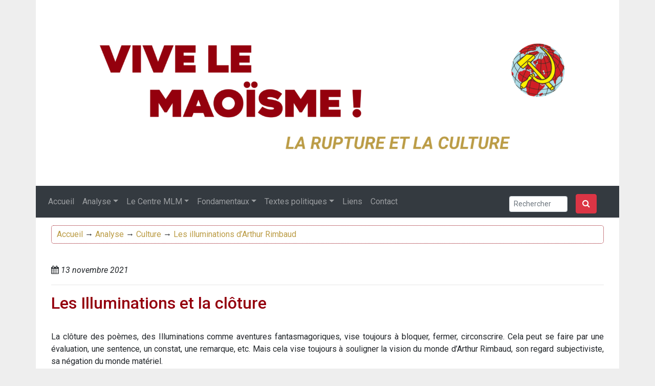

--- FILE ---
content_type: text/html; charset=UTF-8
request_url: https://vivelemaoisme.org/les-illuminations-et-la-cloture/
body_size: 19391
content:
<!DOCTYPE html>

<html lang="fr_be">
	<head>
				<title>Les Illuminations et la clôture</title>
		<meta charset="utf-8">
		<meta http-equiv="X-UA-Compatible" content="IE=edge">
		<meta name="viewport" content="width=device-width, initial-scale=1">
		<link rel="stylesheet" href="https://maxcdn.bootstrapcdn.com/font-awesome/4.5.0/css/font-awesome.min.css">
		<link href="https://fonts.googleapis.com/css2?family=Roboto:ital,wght@0,100;0,300;0,400;0,500;0,700;0,900;1,100;1,300;1,400;1,500;1,700;1,900&display=swap" rel="stylesheet"> 
		<link rel="stylesheet" href="https://stackpath.bootstrapcdn.com/bootstrap/4.5.2/css/bootstrap.min.css" integrity="sha384-JcKb8q3iqJ61gNV9KGb8thSsNjpSL0n8PARn9HuZOnIxN0hoP+VmmDGMN5t9UJ0Z" crossorigin="anonymous">
		<link rel="stylesheet" href="https://vivelemaoisme.org/wp-content/themes/vivelemaoisme/css/custom.css?v=0.87">
		<script src="https://code.jquery.com/jquery-3.5.1.slim.min.js" integrity="sha384-DfXdz2htPH0lsSSs5nCTpuj/zy4C+OGpamoFVy38MVBnE+IbbVYUew+OrCXaRkfj" crossorigin="anonymous"></script>
		<script src="https://stackpath.bootstrapcdn.com/bootstrap/4.5.2/js/bootstrap.min.js" integrity="sha384-B4gt1jrGC7Jh4AgTPSdUtOBvfO8shuf57BaghqFfPlYxofvL8/KUEfYiJOMMV+rV" crossorigin="anonymous"></script>
		<script src="https://cdn.jsdelivr.net/npm/popper.js@1.16.1/dist/umd/popper.min.js" integrity="sha384-9/reFTGAW83EW2RDu2S0VKaIzap3H66lZH81PoYlFhbGU+6BZp6G7niu735Sk7lN" crossorigin="anonymous"></script>
		<script src="https://vivelemaoisme.org/wp-content/themes/vivelemaoisme/js/custom.js?v=0.32"></script>
	<style id='global-styles-inline-css' type='text/css'>
:root{--wp--preset--aspect-ratio--square: 1;--wp--preset--aspect-ratio--4-3: 4/3;--wp--preset--aspect-ratio--3-4: 3/4;--wp--preset--aspect-ratio--3-2: 3/2;--wp--preset--aspect-ratio--2-3: 2/3;--wp--preset--aspect-ratio--16-9: 16/9;--wp--preset--aspect-ratio--9-16: 9/16;--wp--preset--color--black: #000000;--wp--preset--color--cyan-bluish-gray: #abb8c3;--wp--preset--color--white: #ffffff;--wp--preset--color--pale-pink: #f78da7;--wp--preset--color--vivid-red: #cf2e2e;--wp--preset--color--luminous-vivid-orange: #ff6900;--wp--preset--color--luminous-vivid-amber: #fcb900;--wp--preset--color--light-green-cyan: #7bdcb5;--wp--preset--color--vivid-green-cyan: #00d084;--wp--preset--color--pale-cyan-blue: #8ed1fc;--wp--preset--color--vivid-cyan-blue: #0693e3;--wp--preset--color--vivid-purple: #9b51e0;--wp--preset--gradient--vivid-cyan-blue-to-vivid-purple: linear-gradient(135deg,rgb(6,147,227) 0%,rgb(155,81,224) 100%);--wp--preset--gradient--light-green-cyan-to-vivid-green-cyan: linear-gradient(135deg,rgb(122,220,180) 0%,rgb(0,208,130) 100%);--wp--preset--gradient--luminous-vivid-amber-to-luminous-vivid-orange: linear-gradient(135deg,rgb(252,185,0) 0%,rgb(255,105,0) 100%);--wp--preset--gradient--luminous-vivid-orange-to-vivid-red: linear-gradient(135deg,rgb(255,105,0) 0%,rgb(207,46,46) 100%);--wp--preset--gradient--very-light-gray-to-cyan-bluish-gray: linear-gradient(135deg,rgb(238,238,238) 0%,rgb(169,184,195) 100%);--wp--preset--gradient--cool-to-warm-spectrum: linear-gradient(135deg,rgb(74,234,220) 0%,rgb(151,120,209) 20%,rgb(207,42,186) 40%,rgb(238,44,130) 60%,rgb(251,105,98) 80%,rgb(254,248,76) 100%);--wp--preset--gradient--blush-light-purple: linear-gradient(135deg,rgb(255,206,236) 0%,rgb(152,150,240) 100%);--wp--preset--gradient--blush-bordeaux: linear-gradient(135deg,rgb(254,205,165) 0%,rgb(254,45,45) 50%,rgb(107,0,62) 100%);--wp--preset--gradient--luminous-dusk: linear-gradient(135deg,rgb(255,203,112) 0%,rgb(199,81,192) 50%,rgb(65,88,208) 100%);--wp--preset--gradient--pale-ocean: linear-gradient(135deg,rgb(255,245,203) 0%,rgb(182,227,212) 50%,rgb(51,167,181) 100%);--wp--preset--gradient--electric-grass: linear-gradient(135deg,rgb(202,248,128) 0%,rgb(113,206,126) 100%);--wp--preset--gradient--midnight: linear-gradient(135deg,rgb(2,3,129) 0%,rgb(40,116,252) 100%);--wp--preset--font-size--small: 13px;--wp--preset--font-size--medium: 20px;--wp--preset--font-size--large: 36px;--wp--preset--font-size--x-large: 42px;--wp--preset--spacing--20: 0.44rem;--wp--preset--spacing--30: 0.67rem;--wp--preset--spacing--40: 1rem;--wp--preset--spacing--50: 1.5rem;--wp--preset--spacing--60: 2.25rem;--wp--preset--spacing--70: 3.38rem;--wp--preset--spacing--80: 5.06rem;--wp--preset--shadow--natural: 6px 6px 9px rgba(0, 0, 0, 0.2);--wp--preset--shadow--deep: 12px 12px 50px rgba(0, 0, 0, 0.4);--wp--preset--shadow--sharp: 6px 6px 0px rgba(0, 0, 0, 0.2);--wp--preset--shadow--outlined: 6px 6px 0px -3px rgb(255, 255, 255), 6px 6px rgb(0, 0, 0);--wp--preset--shadow--crisp: 6px 6px 0px rgb(0, 0, 0);}:where(.is-layout-flex){gap: 0.5em;}:where(.is-layout-grid){gap: 0.5em;}body .is-layout-flex{display: flex;}.is-layout-flex{flex-wrap: wrap;align-items: center;}.is-layout-flex > :is(*, div){margin: 0;}body .is-layout-grid{display: grid;}.is-layout-grid > :is(*, div){margin: 0;}:where(.wp-block-columns.is-layout-flex){gap: 2em;}:where(.wp-block-columns.is-layout-grid){gap: 2em;}:where(.wp-block-post-template.is-layout-flex){gap: 1.25em;}:where(.wp-block-post-template.is-layout-grid){gap: 1.25em;}.has-black-color{color: var(--wp--preset--color--black) !important;}.has-cyan-bluish-gray-color{color: var(--wp--preset--color--cyan-bluish-gray) !important;}.has-white-color{color: var(--wp--preset--color--white) !important;}.has-pale-pink-color{color: var(--wp--preset--color--pale-pink) !important;}.has-vivid-red-color{color: var(--wp--preset--color--vivid-red) !important;}.has-luminous-vivid-orange-color{color: var(--wp--preset--color--luminous-vivid-orange) !important;}.has-luminous-vivid-amber-color{color: var(--wp--preset--color--luminous-vivid-amber) !important;}.has-light-green-cyan-color{color: var(--wp--preset--color--light-green-cyan) !important;}.has-vivid-green-cyan-color{color: var(--wp--preset--color--vivid-green-cyan) !important;}.has-pale-cyan-blue-color{color: var(--wp--preset--color--pale-cyan-blue) !important;}.has-vivid-cyan-blue-color{color: var(--wp--preset--color--vivid-cyan-blue) !important;}.has-vivid-purple-color{color: var(--wp--preset--color--vivid-purple) !important;}.has-black-background-color{background-color: var(--wp--preset--color--black) !important;}.has-cyan-bluish-gray-background-color{background-color: var(--wp--preset--color--cyan-bluish-gray) !important;}.has-white-background-color{background-color: var(--wp--preset--color--white) !important;}.has-pale-pink-background-color{background-color: var(--wp--preset--color--pale-pink) !important;}.has-vivid-red-background-color{background-color: var(--wp--preset--color--vivid-red) !important;}.has-luminous-vivid-orange-background-color{background-color: var(--wp--preset--color--luminous-vivid-orange) !important;}.has-luminous-vivid-amber-background-color{background-color: var(--wp--preset--color--luminous-vivid-amber) !important;}.has-light-green-cyan-background-color{background-color: var(--wp--preset--color--light-green-cyan) !important;}.has-vivid-green-cyan-background-color{background-color: var(--wp--preset--color--vivid-green-cyan) !important;}.has-pale-cyan-blue-background-color{background-color: var(--wp--preset--color--pale-cyan-blue) !important;}.has-vivid-cyan-blue-background-color{background-color: var(--wp--preset--color--vivid-cyan-blue) !important;}.has-vivid-purple-background-color{background-color: var(--wp--preset--color--vivid-purple) !important;}.has-black-border-color{border-color: var(--wp--preset--color--black) !important;}.has-cyan-bluish-gray-border-color{border-color: var(--wp--preset--color--cyan-bluish-gray) !important;}.has-white-border-color{border-color: var(--wp--preset--color--white) !important;}.has-pale-pink-border-color{border-color: var(--wp--preset--color--pale-pink) !important;}.has-vivid-red-border-color{border-color: var(--wp--preset--color--vivid-red) !important;}.has-luminous-vivid-orange-border-color{border-color: var(--wp--preset--color--luminous-vivid-orange) !important;}.has-luminous-vivid-amber-border-color{border-color: var(--wp--preset--color--luminous-vivid-amber) !important;}.has-light-green-cyan-border-color{border-color: var(--wp--preset--color--light-green-cyan) !important;}.has-vivid-green-cyan-border-color{border-color: var(--wp--preset--color--vivid-green-cyan) !important;}.has-pale-cyan-blue-border-color{border-color: var(--wp--preset--color--pale-cyan-blue) !important;}.has-vivid-cyan-blue-border-color{border-color: var(--wp--preset--color--vivid-cyan-blue) !important;}.has-vivid-purple-border-color{border-color: var(--wp--preset--color--vivid-purple) !important;}.has-vivid-cyan-blue-to-vivid-purple-gradient-background{background: var(--wp--preset--gradient--vivid-cyan-blue-to-vivid-purple) !important;}.has-light-green-cyan-to-vivid-green-cyan-gradient-background{background: var(--wp--preset--gradient--light-green-cyan-to-vivid-green-cyan) !important;}.has-luminous-vivid-amber-to-luminous-vivid-orange-gradient-background{background: var(--wp--preset--gradient--luminous-vivid-amber-to-luminous-vivid-orange) !important;}.has-luminous-vivid-orange-to-vivid-red-gradient-background{background: var(--wp--preset--gradient--luminous-vivid-orange-to-vivid-red) !important;}.has-very-light-gray-to-cyan-bluish-gray-gradient-background{background: var(--wp--preset--gradient--very-light-gray-to-cyan-bluish-gray) !important;}.has-cool-to-warm-spectrum-gradient-background{background: var(--wp--preset--gradient--cool-to-warm-spectrum) !important;}.has-blush-light-purple-gradient-background{background: var(--wp--preset--gradient--blush-light-purple) !important;}.has-blush-bordeaux-gradient-background{background: var(--wp--preset--gradient--blush-bordeaux) !important;}.has-luminous-dusk-gradient-background{background: var(--wp--preset--gradient--luminous-dusk) !important;}.has-pale-ocean-gradient-background{background: var(--wp--preset--gradient--pale-ocean) !important;}.has-electric-grass-gradient-background{background: var(--wp--preset--gradient--electric-grass) !important;}.has-midnight-gradient-background{background: var(--wp--preset--gradient--midnight) !important;}.has-small-font-size{font-size: var(--wp--preset--font-size--small) !important;}.has-medium-font-size{font-size: var(--wp--preset--font-size--medium) !important;}.has-large-font-size{font-size: var(--wp--preset--font-size--large) !important;}.has-x-large-font-size{font-size: var(--wp--preset--font-size--x-large) !important;}
/*# sourceURL=global-styles-inline-css */
</style>
</head> 
	<body>
		<!-- Add banner -->
		<div class="container">
			<div class="row">
				<div class="col-12">
					<div class="banner">
						<a href="https://vivelemaoisme.org">
							<img width="1920" height="517" src="https://vivelemaoisme.org/wp-content/uploads/2023/02/vlmbanner-2023.png" class="img-fluid wp-post-image" alt="" decoding="async" fetchpriority="high" srcset="https://vivelemaoisme.org/wp-content/uploads/2023/02/vlmbanner-2023.png 1920w, https://vivelemaoisme.org/wp-content/uploads/2023/02/vlmbanner-2023-270x73.png 270w, https://vivelemaoisme.org/wp-content/uploads/2023/02/vlmbanner-2023-1024x276.png 1024w, https://vivelemaoisme.org/wp-content/uploads/2023/02/vlmbanner-2023-768x207.png 768w, https://vivelemaoisme.org/wp-content/uploads/2023/02/vlmbanner-2023-1536x414.png 1536w" sizes="(max-width: 1920px) 100vw, 1920px" />						</a>
					</div>
				</div>
			</div>
		</div>
		<div class="container">


			<nav class="navbar navbar-expand-md navbar-dark bg-dark" role="navigation">
				<!-- Brand and toggle get grouped for better mobile display -->
			    	<button class="navbar-toggler" type="button" data-toggle="collapse" data-target="#bs-example-navbar-collapse-1" aria-controls="bs-example-navbar-collapse-1" aria-expanded="false" aria-label="Toggle navigation">
			        	<span class="navbar-toggler-icon"></span>
			    	</button>
			<div id="bs-example-navbar-collapse-1" class="collapse navbar-collapse"><ul id="menu-menu-1" class="navbar-nav mr-auto"><li itemscope="itemscope" itemtype="https://www.schema.org/SiteNavigationElement" id="menu-item-15289" class="menu-item menu-item-type-custom menu-item-object-custom menu-item-home menu-item-15289 nav-item"><a title="Accueil" href="https://vivelemaoisme.org/" class="nav-link">Accueil</a></li>
<li itemscope="itemscope" itemtype="https://www.schema.org/SiteNavigationElement" id="menu-item-15292" class="menu-item menu-item-type-taxonomy menu-item-object-category current-post-ancestor menu-item-has-children dropdown menu-item-15292 nav-item"><a title="Analyse" href="#" data-toggle="dropdown" aria-haspopup="true" aria-expanded="false" class="dropdown-toggle nav-link" id="menu-item-dropdown-15292">Analyse</a>
<ul class="dropdown-menu" aria-labelledby="menu-item-dropdown-15292" role="menu">
	<li itemscope="itemscope" itemtype="https://www.schema.org/SiteNavigationElement" id="menu-item-15297" class="menu-item menu-item-type-taxonomy menu-item-object-category menu-item-15297 nav-item"><a title="Le réchauffement climatique" href="https://vivelemaoisme.org/category/analyse/le-rechauffement-climatique/" class="dropdown-item">Le réchauffement climatique</a></li>
	<li itemscope="itemscope" itemtype="https://www.schema.org/SiteNavigationElement" id="menu-item-15298" class="menu-item menu-item-type-taxonomy menu-item-object-category menu-item-15298 nav-item"><a title="La Pensée-Guide, coeur du maoïsme" href="https://vivelemaoisme.org/category/analyse/la-pensee-guide-coeur-du-maoisme/" class="dropdown-item">La Pensée-Guide, coeur du maoïsme</a></li>
	<li itemscope="itemscope" itemtype="https://www.schema.org/SiteNavigationElement" id="menu-item-15294" class="menu-item menu-item-type-taxonomy menu-item-object-category current-post-ancestor menu-item-15294 nav-item"><a title="Culture" href="https://vivelemaoisme.org/category/analyse/culture/" class="dropdown-item">Culture</a></li>
	<li itemscope="itemscope" itemtype="https://www.schema.org/SiteNavigationElement" id="menu-item-15299" class="menu-item menu-item-type-taxonomy menu-item-object-category menu-item-15299 nav-item"><a title="Matérialisme dialectique" href="https://vivelemaoisme.org/category/analyse/materialisme-dialectique/" class="dropdown-item">Matérialisme dialectique</a></li>
	<li itemscope="itemscope" itemtype="https://www.schema.org/SiteNavigationElement" id="menu-item-15300" class="menu-item menu-item-type-taxonomy menu-item-object-category menu-item-15300 nav-item"><a title="Economie" href="https://vivelemaoisme.org/category/analyse/economie/" class="dropdown-item">Economie</a></li>
	<li itemscope="itemscope" itemtype="https://www.schema.org/SiteNavigationElement" id="menu-item-15301" class="menu-item menu-item-type-taxonomy menu-item-object-category menu-item-15301 nav-item"><a title="Société" href="https://vivelemaoisme.org/category/analyse/societe/" class="dropdown-item">Société</a></li>
	<li itemscope="itemscope" itemtype="https://www.schema.org/SiteNavigationElement" id="menu-item-15302" class="menu-item menu-item-type-taxonomy menu-item-object-category menu-item-15302 nav-item"><a title="International" href="https://vivelemaoisme.org/category/analyse/international/" class="dropdown-item">International</a></li>
	<li itemscope="itemscope" itemtype="https://www.schema.org/SiteNavigationElement" id="menu-item-15303" class="menu-item menu-item-type-taxonomy menu-item-object-category menu-item-15303 nav-item"><a title="Science" href="https://vivelemaoisme.org/category/analyse/science/" class="dropdown-item">Science</a></li>
	<li itemscope="itemscope" itemtype="https://www.schema.org/SiteNavigationElement" id="menu-item-15293" class="menu-item menu-item-type-taxonomy menu-item-object-category menu-item-15293 nav-item"><a title="Cinéma" href="https://vivelemaoisme.org/category/analyse/cinema/" class="dropdown-item">Cinéma</a></li>
	<li itemscope="itemscope" itemtype="https://www.schema.org/SiteNavigationElement" id="menu-item-15304" class="menu-item menu-item-type-taxonomy menu-item-object-category menu-item-15304 nav-item"><a title="Science-fiction" href="https://vivelemaoisme.org/category/analyse/science-fiction/" class="dropdown-item">Science-fiction</a></li>
</ul>
</li>
<li itemscope="itemscope" itemtype="https://www.schema.org/SiteNavigationElement" id="menu-item-15305" class="menu-item menu-item-type-taxonomy menu-item-object-category menu-item-has-children dropdown menu-item-15305 nav-item"><a title="Le Centre MLM" href="#" data-toggle="dropdown" aria-haspopup="true" aria-expanded="false" class="dropdown-toggle nav-link" id="menu-item-dropdown-15305">Le Centre MLM</a>
<ul class="dropdown-menu" aria-labelledby="menu-item-dropdown-15305" role="menu">
	<li itemscope="itemscope" itemtype="https://www.schema.org/SiteNavigationElement" id="menu-item-31489" class="menu-item menu-item-type-taxonomy menu-item-object-category menu-item-31489 nav-item"><a title="Déclarations et communiqués" href="https://vivelemaoisme.org/category/le-centre-mlm/declarations-et-communiques/" class="dropdown-item">Déclarations et communiqués</a></li>
	<li itemscope="itemscope" itemtype="https://www.schema.org/SiteNavigationElement" id="menu-item-15446" class="menu-item menu-item-type-post_type menu-item-object-post menu-item-15446 nav-item"><a title="Qui sommes-nous?" href="https://vivelemaoisme.org/centre-marxiste-leniniste-maoiste-belgique-qui-sommes-nous/" class="dropdown-item">Qui sommes-nous?</a></li>
	<li itemscope="itemscope" itemtype="https://www.schema.org/SiteNavigationElement" id="menu-item-15308" class="menu-item menu-item-type-taxonomy menu-item-object-category menu-item-15308 nav-item"><a title="Pages in English and other languages of the MLM Center Belgium" href="https://vivelemaoisme.org/category/le-centre-mlm/pages-in-english-and-other-languages-of-the-mlm-center-belgium/" class="dropdown-item">Pages in English and other languages of the MLM Center Belgium</a></li>
	<li itemscope="itemscope" itemtype="https://www.schema.org/SiteNavigationElement" id="menu-item-15309" class="menu-item menu-item-type-taxonomy menu-item-object-category menu-item-15309 nav-item"><a title="revue Communisme / review Communism" href="https://vivelemaoisme.org/category/le-centre-mlm/revue-communisme-review-communism/" class="dropdown-item">revue Communisme / review Communism</a></li>
	<li itemscope="itemscope" itemtype="https://www.schema.org/SiteNavigationElement" id="menu-item-15310" class="menu-item menu-item-type-taxonomy menu-item-object-category menu-item-15310 nav-item"><a title="revue Ligne classique" href="https://vivelemaoisme.org/category/le-centre-mlm/revue-ligne-classique/" class="dropdown-item">revue Ligne classique</a></li>
	<li itemscope="itemscope" itemtype="https://www.schema.org/SiteNavigationElement" id="menu-item-15311" class="menu-item menu-item-type-taxonomy menu-item-object-category menu-item-15311 nav-item"><a title="revue « CRISE »" href="https://vivelemaoisme.org/category/le-centre-mlm/revue-crise/" class="dropdown-item">revue « CRISE »</a></li>
	<li itemscope="itemscope" itemtype="https://www.schema.org/SiteNavigationElement" id="menu-item-33002" class="menu-item menu-item-type-taxonomy menu-item-object-category menu-item-33002 nav-item"><a title="revue Le salut public par la démocratie populaire" href="https://vivelemaoisme.org/category/le-centre-mlm/revue-le-salut-public-par-la-democratie-populaire/" class="dropdown-item">revue Le salut public par la démocratie populaire</a></li>
	<li itemscope="itemscope" itemtype="https://www.schema.org/SiteNavigationElement" id="menu-item-15312" class="menu-item menu-item-type-taxonomy menu-item-object-category menu-item-15312 nav-item"><a title="Journal « Clarté Rouge »" href="https://vivelemaoisme.org/category/le-centre-mlm/journal-clarte-rouge/" class="dropdown-item">Journal « Clarté Rouge »</a></li>
</ul>
</li>
<li itemscope="itemscope" itemtype="https://www.schema.org/SiteNavigationElement" id="menu-item-15313" class="menu-item menu-item-type-taxonomy menu-item-object-category menu-item-has-children dropdown menu-item-15313 nav-item"><a title="Fondamentaux" href="#" data-toggle="dropdown" aria-haspopup="true" aria-expanded="false" class="dropdown-toggle nav-link" id="menu-item-dropdown-15313">Fondamentaux</a>
<ul class="dropdown-menu" aria-labelledby="menu-item-dropdown-15313" role="menu">
	<li itemscope="itemscope" itemtype="https://www.schema.org/SiteNavigationElement" id="menu-item-15314" class="menu-item menu-item-type-taxonomy menu-item-object-category menu-item-15314 nav-item"><a title="La Grande Révolution Culturelle Prolétarienne" href="https://vivelemaoisme.org/category/ecrits-fondamentaux/la-grande-revolution-culturelle-proletarienne/" class="dropdown-item">La Grande Révolution Culturelle Prolétarienne</a></li>
	<li itemscope="itemscope" itemtype="https://www.schema.org/SiteNavigationElement" id="menu-item-15315" class="menu-item menu-item-type-taxonomy menu-item-object-category menu-item-15315 nav-item"><a title="La bataille anti-révisionnisme en Chine" href="https://vivelemaoisme.org/category/ecrits-fondamentaux/la-bataille-anti-revisionnisme-en-chine/" class="dropdown-item">La bataille anti-révisionnisme en Chine</a></li>
	<li itemscope="itemscope" itemtype="https://www.schema.org/SiteNavigationElement" id="menu-item-15316" class="menu-item menu-item-type-taxonomy menu-item-object-category menu-item-15316 nav-item"><a title="Matérialisme historique" href="https://vivelemaoisme.org/category/ecrits-fondamentaux/materialisme-historique/" class="dropdown-item">Matérialisme historique</a></li>
	<li itemscope="itemscope" itemtype="https://www.schema.org/SiteNavigationElement" id="menu-item-15317" class="menu-item menu-item-type-taxonomy menu-item-object-category menu-item-15317 nav-item"><a title="Oeuvres de Mao Zedong" href="https://vivelemaoisme.org/category/ecrits-fondamentaux/oeuvres-de-mao-zedong/" class="dropdown-item">Oeuvres de Mao Zedong</a></li>
	<li itemscope="itemscope" itemtype="https://www.schema.org/SiteNavigationElement" id="menu-item-15318" class="menu-item menu-item-type-taxonomy menu-item-object-category menu-item-15318 nav-item"><a title="Oeuvres de J. Staline" href="https://vivelemaoisme.org/category/ecrits-fondamentaux/oeuvres-de-j-staline/" class="dropdown-item">Oeuvres de J. Staline</a></li>
	<li itemscope="itemscope" itemtype="https://www.schema.org/SiteNavigationElement" id="menu-item-15319" class="menu-item menu-item-type-taxonomy menu-item-object-category menu-item-15319 nav-item"><a title="Oeuvres de Lénine" href="https://vivelemaoisme.org/category/ecrits-fondamentaux/oeuvres-de-lenine/" class="dropdown-item">Oeuvres de Lénine</a></li>
	<li itemscope="itemscope" itemtype="https://www.schema.org/SiteNavigationElement" id="menu-item-15320" class="menu-item menu-item-type-taxonomy menu-item-object-category menu-item-15320 nav-item"><a title="Oeuvres de Karl Marx" href="https://vivelemaoisme.org/category/ecrits-fondamentaux/oeuvres-de-karl-marx/" class="dropdown-item">Oeuvres de Karl Marx</a></li>
	<li itemscope="itemscope" itemtype="https://www.schema.org/SiteNavigationElement" id="menu-item-15321" class="menu-item menu-item-type-taxonomy menu-item-object-category menu-item-15321 nav-item"><a title="Oeuvres de Friedrich Engels" href="https://vivelemaoisme.org/category/ecrits-fondamentaux/oeuvres-de-friedrich-engels/" class="dropdown-item">Oeuvres de Friedrich Engels</a></li>
	<li itemscope="itemscope" itemtype="https://www.schema.org/SiteNavigationElement" id="menu-item-15322" class="menu-item menu-item-type-taxonomy menu-item-object-category menu-item-15322 nav-item"><a title="Documents de l&#039;Internationale Communiste" href="https://vivelemaoisme.org/category/ecrits-fondamentaux/documents-de-linternationale-communiste/" class="dropdown-item">Documents de l&#039;Internationale Communiste</a></li>
	<li itemscope="itemscope" itemtype="https://www.schema.org/SiteNavigationElement" id="menu-item-15323" class="menu-item menu-item-type-taxonomy menu-item-object-category menu-item-15323 nav-item"><a title="Documents en français sur l&#039;Inde révolutionnaire" href="https://vivelemaoisme.org/category/ecrits-fondamentaux/documents-en-francais-sur-linde-revolutionnaire/" class="dropdown-item">Documents en français sur l&#039;Inde révolutionnaire</a></li>
	<li itemscope="itemscope" itemtype="https://www.schema.org/SiteNavigationElement" id="menu-item-15324" class="menu-item menu-item-type-taxonomy menu-item-object-category menu-item-15324 nav-item"><a title="Archives internationales" href="https://vivelemaoisme.org/category/ecrits-fondamentaux/archives-internationales/" class="dropdown-item">Archives internationales</a></li>
</ul>
</li>
<li itemscope="itemscope" itemtype="https://www.schema.org/SiteNavigationElement" id="menu-item-15325" class="menu-item menu-item-type-taxonomy menu-item-object-category menu-item-has-children dropdown menu-item-15325 nav-item"><a title="Textes politiques" href="#" data-toggle="dropdown" aria-haspopup="true" aria-expanded="false" class="dropdown-toggle nav-link" id="menu-item-dropdown-15325">Textes politiques</a>
<ul class="dropdown-menu" aria-labelledby="menu-item-dropdown-15325" role="menu">
	<li itemscope="itemscope" itemtype="https://www.schema.org/SiteNavigationElement" id="menu-item-16944" class="menu-item menu-item-type-taxonomy menu-item-object-category menu-item-16944 nav-item"><a title="La bataille anti-révisionniste en Belgique" href="https://vivelemaoisme.org/category/documents-politiques/la-bataille-anti-revisionniste-en-belgique/" class="dropdown-item">La bataille anti-révisionniste en Belgique</a></li>
	<li itemscope="itemscope" itemtype="https://www.schema.org/SiteNavigationElement" id="menu-item-15329" class="menu-item menu-item-type-taxonomy menu-item-object-category menu-item-15329 nav-item"><a title="Documents internationaux" href="https://vivelemaoisme.org/category/documents-politiques/documents-internationaux/" class="dropdown-item">Documents internationaux</a></li>
	<li itemscope="itemscope" itemtype="https://www.schema.org/SiteNavigationElement" id="menu-item-15326" class="menu-item menu-item-type-taxonomy menu-item-object-category menu-item-15326 nav-item"><a title="Documents historiques du Parti Communiste de Belgique" href="https://vivelemaoisme.org/category/documents-politiques/documents-du-parti-communiste-de-belgique/" class="dropdown-item">Documents historiques du Parti Communiste de Belgique</a></li>
</ul>
</li>
<li itemscope="itemscope" itemtype="https://www.schema.org/SiteNavigationElement" id="menu-item-15332" class="menu-item menu-item-type-post_type menu-item-object-page menu-item-15332 nav-item"><a title="Liens" href="https://vivelemaoisme.org/liens/" class="nav-link">Liens</a></li>
<li itemscope="itemscope" itemtype="https://www.schema.org/SiteNavigationElement" id="menu-item-15364" class="menu-item menu-item-type-post_type menu-item-object-page menu-item-15364 nav-item"><a title="Contact" href="https://vivelemaoisme.org/contact/" class="nav-link">Contact</a></li>
</ul></div>					<div class="text-center">
	<form role="search" method="get" class="form-inline d-flex justify-content-center md-form form-sm active-cyan-2 mt-2" action="https://vivelemaoisme.org/">
		<input class="form-control form-control-sm mr-3 w-75" type="search" placeholder="Rechercher"
	    aria-label="Search" name="s" id="search" value="">
		<button class="btn btn-danger fa fa-search" type="submit" value="Search"></button>
	</form>
</div>			</nav>
			<span id="backtotop"></span>

<div class="container">
	<div class="row">
		<div class="col-12">
			<p class="ariane"><a href='https://vivelemaoisme.org'>Accueil</a> &rarr; <a href="https://vivelemaoisme.org/category/analyse/">Analyse</a> &rarr; <a href="https://vivelemaoisme.org/category/analyse/culture/">Culture</a> &rarr; <a href="https://vivelemaoisme.org/category/analyse/culture/les-illuminations-darthur-rimbaud/" rel="category tag">Les illuminations d’Arthur Rimbaud</a></p>
			<br>
						<em><i class="fa fa-calendar" aria-hidden="true"></i> 13 novembre 2021</em>
			<hr>
			<h2><a href="https://vivelemaoisme.org/les-illuminations-et-la-cloture/">Les Illuminations et la clôture</a></h2>
		</div>
	</div>

	<div class='row' id='postsummmary'></div>

		<script type="text/javascript">
			$(document).ready(function() {

				if (document.querySelectorAll('h2').length > 3) {
					var counter = -1;
					var postsummmary = $('<ul/>').appendTo('#postsummmary');
					postsummmary.css({listStyle:"none",paddingLeft:"25px", paddingTop:"15px", marginBottom:"15px"});
					var summarytitle = $('<h3/>');
					summarytitle.attr("id","#backtotop");
					summarytitle.text("Sommaire");
					summarytitle.appendTo(postsummmary);
					$(".mainpost h2").each(function(index) {
						counter++;
						$(this).text($(this).text().replace('**',''));
						$(this).attr("id", "summary"+counter);
						postsummmary.append('<li style=""><a href="#summary'+counter+'">'+$(this).html().replace('**','')+'</a></li>');
					});

					// Petites fleches pour remonter au menu.
					// var backToSummary = "<a href='#backtotop'>↑</a>";
					// $(backToSummary).css({
					// 	"position":"absolute",
					// 	"top": "-15px"
					// });
					// $(backToSummary).insertAfter('.mainpost h2');

				} else {
					var counter = -1;
					var postsummmary = $('<ul/>').appendTo('#postsummmary');
					postsummmary.css({display:"none"});
					var summarytitle = $('<h3/>');
					summarytitle.attr("id","#backtotop");
					summarytitle.text("Sommaire");
					summarytitle.appendTo(postsummmary);
					$(".mainpost h2").each(function(index) {
						counter++;
						$(this).text($(this).text().replace('**',''));
						$(this).attr("id", "summary"+counter);
						postsummmary.append('<li style=""><a href="#summary'+counter+'">'+$(this).html().replace('**','')+'</a></li>');
					});
				}
			})
		</script>
	<div class="row mainpost">
		<div class="col-12">
			<div id="startpost"></div>
						<p>La clôture des poèmes, des Illuminations comme aventures fantasmagoriques, vise toujours à bloquer, fermer, circonscrire. Cela peut se faire par une évaluation, une sentence, un constat, une remarque, etc. Mais cela vise toujours à souligner la vision du monde d’Arthur Rimbaud, son regard subjectiviste, sa négation du monde matériel.</p>
<blockquote><p>« Car depuis qu’ils se sont dissipés, — oh, les pierres précieuses s’enfouissant, et les fleurs ouvertes ! — c’est un ennui ! et la Reine, la Sorcière qui allume sa braise dans le pot de terre, ne voudra jamais nous raconter ce qu’elle sait, et que nous ignorons ! » (Après le déluge)</p>
<p>« — et la voix féminine arrivée au fond des volcans et des grottes arctiques… — Le pavillon… » (Barbare)</p>
<p>« La douceur fleurie des étoiles, et du ciel, et du reste descend en face du talus, comme un panier, contre notre face, et fait l’abîme fleurant et bleu là-dessous. » (Mystique)</p>
<p>« Au réveil, il était midi. » (Aube)</p>
<p>« Tels qu’un dieu aux énormes yeux bleus et aux formes de neige, la mer et le ciel attirent aux terrasses de marbre la foule des jeunes et fortes roses. » (Fleurs)</p>
<p>« Ô la face cendrée, l’écusson de crin, les bras de cristal ! le canon sur lequel je dois m’abattre à travers la mêlée des arbres et de l’air léger ! » (Being Beauteous)</p>
<p>« Promène-toi, la nuit, en mouvant doucement cette cuisse, cette seconde cuisse, et cette jambe de gauche. » (Antique)</p>
<p>« En effet ils furent rois toute une matinée, où les tentures carminées se relevèrent sur les maisons, et toute l’après-midi, où ils s’avancèrent du côté des jardins de palmes. » (Royauté)</p>
<p>« Aux heures d’amertume, je m’imagine des boules de saphir, de métal. Je suis maître du silence. Pourquoi une apparence de soupirail blêmirait-elle au coin de la voûte ? » (Enfance)</p>
<p>« Mon devoir m’est remis. Il ne faut même plus songer à cela. Je suis réellement d’outre-tombe, et pas de commissions. » (Vies)</p>
<p>« Même des cercueils sous leur dais de nuit dressant les panaches d’ébène, filant au trot des grandes juments bleues et noires. » (Ornières)</p>
<p>« Quels bons bras, quelle belle heure me rendront cette région d’où viennent mes sommeils et mes moindres mouvements ? » (Villes)</p>
<p>« Le faubourg se perd bizarrement dans la campagne, le « Comté » qui remplit l’occident éternel des forêts et des plantations prodigieuses où les gentilshommes sauvages chassent leurs chroniques sous la lumière qu’on a créée. » (Villes (2))</p>
<p>« Le matin où, avec Elle, vous vous débattîtes parmi ces éclats de neige, ces lèvres vertes, ces glaces, ces drapeaux noirs et les rayons bleus, et ces parfums pourpres du soleil des pôles. — Ta force. » (Métropolitain)</p>
<p>« qui permettent, aux heures du jour, à toutes les tarentelles illustres de l’art, de décorer merveilleusement les façades du Palais Promontoire. » (Promontoire)</p>
<p>« L’opéra-comique se divise sur une scène à l’arête d’intersection de dix cloisons dressées de la galerie aux feux. » (Scènes)</p>
<p>« J’ai seul la clef de cette parade sauvage. » (Parade)</p>
<p>« puisque tout ici ressemble à ceci, — la Mort sans pleurs, notre active fille et servante, un Amour désespéré et un joli Crime piaulant dans la boue de la rue. » (Ville)</p>
<p>« — Ô terrible frisson des amours novices sur le sol sanglant et par l’hydrogène clarteux ! trouvez Hortense. » (H)</p>
<p>« Rouler aux blessures, par l’air lassant et la mer ; aux supplices, par le silence des eaux et de l’air meurtriers ; aux tortures qui rient, dans leur silence atrocement houleux. » (Angoisse)</p>
<p>« Au matin, — aube de juin batailleuse, — je courus aux champs, âne, claironnant et brandissant mon grief, jusqu’à ce que les Sabines de la banlieue vinrent se jeter à mon poitrail. » (Angoisse)</p>
<p>« La plaque du foyer noir, de réels soleils des grèves : ah ! puits des magies ; seule vue d’aurore, cette fois. » (Veillées)</p>
<p>« — Un souffle disperse les limites du foyer. » (Nocturne vulgaire)</p>
<p>« Voici le temps des Assassins. » (Matinée d’ivresse)</p>
<p>« Pendant que les fonds publics s’écoulent en fêtes de fraternité, il sonne une cloche de feu rose dans les nuages.</p>
<p>Avivant un agréable goût d’encre de Chine, une poudre noire pleut doucement sur ma veillée. — Je baisse les feux du lustre, je me jette sur le lit, et, tourné du côté de l’ombre, je vous vois, mes filles ! mes reines ! » (Phrases)</p>
<p>« Mais ce Prince décéda, dans son palais, à un âge ordinaire. Le prince était le Génie. Le Génie était le Prince. — La musique savante manque à notre désir. » (Conte)</p>
<p>« J’avais en effet, en toute sincérité d’esprit, pris l’engagement de le rendre à son état primitif de fils du Soleil, — et nous errions, nourris du vin des Pavermes et du biscuit de la route, moi pressé de trouver le lieu et la formule. » (Vagabonds)</p>
<p>« Non ! nous ne passerons pas l’été dans cet avare pays où nous ne serons jamais que des orphelins fiancés. Je veux que ce bras durci ne traîne plus <em>une chère image</em>. » (Ouvriers)</p>
<p>« — Un rayon blanc, tombant du haut du ciel, anéantit cette comédie. » (Les ponts)</p>
<p>« — Cependant ce ne sera point un effet de légende ! » (Soir historique)</p></blockquote>
<p>Il était inévitable qu’Arthur Rimbaud arrête la poésie : que dire après avoir tout dit, c’est-à-dire rien dit? Du moment qu’on pose son individualité comme seul repère, cela ne peut que devenir improductif.</p>
<p>Arthur Rimbaud a simplement fui son effondrement psychologique, après sa vie décadente à Paris, dans une démarche coloniale : il rejoint l’armée coloniale néerlandaise, finit par déserter en Asie pour devenir marin, voyage dans divers pays d’Europe dont la Scandinavie, va en Égypte, à Chypre, au Yémen, en Ethiopie, devient traffiquant d’armes en Abyssinie, commerçant de biens coloniaux, etc.</p>
<p>Il mourra d’ailleurs en raison des rudes conditions de son activité tout à fait inséré dans le colonialisme : une bonne expression de la vacuité humaine de son activité antérieure.</p>
								</div>
		<div class="col-12">
			<div class='tagbadges'>
				<span class="badge badge-danger"><a href="https://vivelemaoisme.org/personnalite/arthur-rimbaud/" rel="tag">Arthur Rimbaud</a></span><span class="badge badge-danger"> <a href="https://vivelemaoisme.org/documents/poesie/" rel="tag">Poésie</a></span><span class="badge badge-danger"> <a href="https://vivelemaoisme.org/documents/symbolisme/" rel="tag">Symbolisme</a></span>			</div>
		</div>
		</div>
	</div>
</div>


			<hr class="divide"></hr>
			<p class="text-center"><a href="#backtotop">Revenir en haut de la page.</a></p>
		</div>
		<footer>
			<div class="container">
				<br>
				<div class="row">
					<div class="col-6">
						<a class="btn btn-danger" role='button' href="https://vivelemaoisme.org/sitemap/">Plan du site</a>
					</div>
					<div class="col-6">
						  <div class="text-center">
	<form role="search" method="get" class="form-inline d-flex justify-content-center md-form form-sm active-cyan-2 mt-2" action="https://vivelemaoisme.org/">
		<input class="form-control form-control-sm mr-3 w-75" type="search" placeholder="Rechercher"
	    aria-label="Search" name="s" id="search" value="">
		<button class="btn btn-danger fa fa-search" type="submit" value="Search"></button>
	</form>
</div>					</div>
				</div>
				<hr>
				<!-- <div class="row">
					<div class="col-6">
						<h3>Derniers articles</h3>
							<ul>
																									<li><a href=""></a></li>
																		<p></p>
																							</ul>
					</div>
				</div> -->
				<div class="row">
					<div class="col-12">
						<h3>Mots-clefs</h3>
						<h4>Thèmes</h4>
						<div class="footerterms">
							<span><a href='https://vivelemaoisme.org/documents/la-french-theory/'>« French theory »</a></span>, <span><a href='https://vivelemaoisme.org/documents/premier-mai/'>1er Mai</a></span>, <span><a href='https://vivelemaoisme.org/documents/huit-mars/'>8 mars</a></span>, <span><a href='https://vivelemaoisme.org/documents/agro-industrie/'>Agro-industrie</a></span>, <span><a href='https://vivelemaoisme.org/documents/alimentation/'>Alimentation</a></span>, <span><a href='https://vivelemaoisme.org/documents/animaux/'>Animaux</a></span>, <span><a href='https://vivelemaoisme.org/documents/annexes/'>Annexes</a></span>, <span><a href='https://vivelemaoisme.org/documents/anti-imperialisme/'>Anti-impérialisme</a></span>, <span><a href='https://vivelemaoisme.org/documents/anticommunisme/'>Anticommunisme</a></span>, <span><a href='https://vivelemaoisme.org/documents/antifascisme/'>Antifascisme</a></span>, <span><a href='https://vivelemaoisme.org/documents/antirevisionnisme-en-chine/'>Antirévisionnisme en Chine</a></span>, <span><a href='https://vivelemaoisme.org/documents/antisemitisme/'>Antisémitisme</a></span>, <span><a href='https://vivelemaoisme.org/documents/architecture/'>Architecture</a></span>, <span><a href='https://vivelemaoisme.org/documents/art-contemporain/'>Art contemporain</a></span>, <span><a href='https://vivelemaoisme.org/documents/art-nouveau/'>Art Nouveau</a></span>, <span><a href='https://vivelemaoisme.org/documents/arts-et-lettres/'>Arts et Lettres</a></span>, <span><a href='https://vivelemaoisme.org/documents/astronomie/'>Astronomie</a></span>, <span><a href='https://vivelemaoisme.org/documents/atheisme/'>Athéisme</a></span>, <span><a href='https://vivelemaoisme.org/documents/avakianisme/'>Avakianisme</a></span>, <span><a href='https://vivelemaoisme.org/documents/averroisme/'>Averroïsme</a></span>, <span><a href='https://vivelemaoisme.org/documents/baroque/'>Baroque</a></span>, <span><a href='https://vivelemaoisme.org/documents/bhagavad-gita/'>Bhagavad Gîtâ</a></span>, <span><a href='https://vivelemaoisme.org/documents/big-bang/'>Big Bang</a></span>, <span><a href='https://vivelemaoisme.org/documents/biologie/'>Biologie</a></span>, <span><a href='https://vivelemaoisme.org/documents/biosphere/'>Biosphère</a></span>, <span><a href='https://vivelemaoisme.org/documents/brics/'>BRICS</a></span>, <span><a href='https://vivelemaoisme.org/documents/cannibalisme-social/'>Cannibalisme social</a></span>, <span><a href='https://vivelemaoisme.org/documents/capitalisme/'>Capitalisme</a></span>, <span><a href='https://vivelemaoisme.org/documents/capitalisme-bureaucratique/'>Capitalisme bureaucratique</a></span>, <span><a href='https://vivelemaoisme.org/documents/castellano/'>Castellano</a></span>, <span><a href='https://vivelemaoisme.org/documents/catholicisme/'>Catholicisme</a></span>, <span><a href='https://vivelemaoisme.org/documents/centralisme-democratique/'>Centralisme démocratique</a></span>, <span><a href='https://vivelemaoisme.org/documents/centrisme/'>Centrisme</a></span>, <span><a href='https://vivelemaoisme.org/documents/chamanisme/'>Chamanisme</a></span>, <span><a href='https://vivelemaoisme.org/documents/chiisme/'>Chiisme</a></span>, <span><a href='https://vivelemaoisme.org/documents/chimie/'>Chimie</a></span>, <span><a href='https://vivelemaoisme.org/documents/christianisme/'>Christianisme</a></span>, <span><a href='https://vivelemaoisme.org/documents/cinema/'>Cinéma</a></span>, <span><a href='https://vivelemaoisme.org/documents/classicisme/'>Classicisme</a></span>, <span><a href='https://vivelemaoisme.org/documents/classification/'>Classification</a></span>, <span><a href='https://vivelemaoisme.org/documents/collectivisme/'>Collectivisme</a></span>, <span><a href='https://vivelemaoisme.org/documents/colonialisme/'>Colonialisme</a></span>, <span><a href='https://vivelemaoisme.org/documents/commerce/'>Commerce</a></span>, <span><a href='https://vivelemaoisme.org/documents/communisme/'>Communisme</a></span>, <span><a href='https://vivelemaoisme.org/documents/conquete-spatiale-sovietique/'>Conquête spatiale soviétique</a></span>, <span><a href='https://vivelemaoisme.org/documents/constructivisme/'>Constructivisme</a></span>, <span><a href='https://vivelemaoisme.org/documents/convention-de-ramsar/'>Convention de Ramsar</a></span>, <span><a href='https://vivelemaoisme.org/documents/cop23/'>COP23</a></span>, <span><a href='https://vivelemaoisme.org/documents/corporatisme/'>Corporatisme</a></span>, <span><a href='https://vivelemaoisme.org/documents/cosmologie/'>Cosmologie</a></span>, <span><a href='https://vivelemaoisme.org/documents/covid-19/'>COVID-19</a></span>, <span><a href='https://vivelemaoisme.org/documents/crise-capitaliste/'>Crise capitaliste</a></span>, <span><a href='https://vivelemaoisme.org/documents/culture/'>Culture</a></span>, <span><a href='https://vivelemaoisme.org/documents/cybernetique/'>Cybernétique</a></span>, <span><a href='https://vivelemaoisme.org/documents/cyclisme/'>Cyclisme</a></span>, <span><a href='https://vivelemaoisme.org/documents/dadaisme/'>Dadaïsme</a></span>, <span><a href='https://vivelemaoisme.org/documents/decadentisme/'>Décadentisme</a></span>, <span><a href='https://vivelemaoisme.org/documents/der-blaue-reiter/'>Der Blaue Reiter</a></span>, <span><a href='https://vivelemaoisme.org/documents/deutsch/'>Deutsch</a></span>, <span><a href='https://vivelemaoisme.org/documents/deux-points/'>Deux points</a></span>, <span><a href='https://vivelemaoisme.org/documents/developpement-en-spirale/'>Développement en spirale</a></span>, <span><a href='https://vivelemaoisme.org/documents/dialectique/'>Dialectique</a></span>, <span><a href='https://vivelemaoisme.org/documents/die-brucke/'>Die Brücke</a></span>, <span><a href='https://vivelemaoisme.org/documents/documents-du-pcp/'>Documents du PCP</a></span>, <span><a href='https://vivelemaoisme.org/documents/ecocide/'>Ecocide</a></span>, <span><a href='https://vivelemaoisme.org/documents/ecole-de-francfort/'>Ecole de Francfort</a></span>, <span><a href='https://vivelemaoisme.org/documents/ecologie/'>Ecologie</a></span>, <span><a href='https://vivelemaoisme.org/documents/economie/'>Economie</a></span>, <span><a href='https://vivelemaoisme.org/documents/education/'>Education</a></span>, <span><a href='https://vivelemaoisme.org/documents/english/'>English</a></span>, <span><a href='https://vivelemaoisme.org/documents/environnement/'>Environnement</a></span>, <span><a href='https://vivelemaoisme.org/documents/esclavagisme/'>Esclavagisme</a></span>, <span><a href='https://vivelemaoisme.org/documents/esprit-de-consommation/'>Esprit de consommation</a></span>, <span><a href='https://vivelemaoisme.org/documents/eurasisme/'>Eurasisme</a></span>, <span><a href='https://vivelemaoisme.org/documents/existentialisme/'>Existentialisme</a></span>, <span><a href='https://vivelemaoisme.org/documents/feminisme/'>Féminisme</a></span>, <span><a href='https://vivelemaoisme.org/documents/feodalisme/'>Féodalisme</a></span>, <span><a href='https://vivelemaoisme.org/documents/fevrier-1917/'>Février 1917</a></span>, <span><a href='https://vivelemaoisme.org/documents/fipronil/'>Fipronil</a></span>, <span><a href='https://vivelemaoisme.org/documents/flandre/'>Flandre</a></span>, <span><a href='https://vivelemaoisme.org/documents/fondamentalisme-religieux/'>Fondamentalisme religieux</a></span>, <span><a href='https://vivelemaoisme.org/documents/formalisme/'>Formalisme</a></span>, <span><a href='https://vivelemaoisme.org/documents/futurisme/'>Futurisme</a></span>, <span><a href='https://vivelemaoisme.org/documents/g20/'>G20</a></span>, <span><a href='https://vivelemaoisme.org/documents/guerillas-urbaines/'>Guérillas Urbaines</a></span>, <span><a href='https://vivelemaoisme.org/documents/guerre-despagne/'>Guerre d'Espagne</a></span>, <span><a href='https://vivelemaoisme.org/documents/guerre-hybride/'>Guerre hybride</a></span>, <span><a href='https://vivelemaoisme.org/documents/guerre-imperialiste/'>Guerre impérialiste</a></span>, <span><a href='https://vivelemaoisme.org/documents/guerre-populaire/'>Guerre Populaire</a></span>, <span><a href='https://vivelemaoisme.org/documents/guevarisme/'>Guévarisme</a></span>, <span><a href='https://vivelemaoisme.org/documents/hindouisme/'>Hindouisme</a></span>, <span><a href='https://vivelemaoisme.org/documents/hoxhaisme/'>Hoxhaïsme</a></span>, <span><a href='https://vivelemaoisme.org/documents/idealisme/'>Idéalisme</a></span>, <span><a href='https://vivelemaoisme.org/documents/imperialisme/'>Impérialisme</a></span>, <span><a href='https://vivelemaoisme.org/documents/impressionnisme/'>Impressionnisme</a></span>, <span><a href='https://vivelemaoisme.org/documents/informatique/'>Informatique</a></span>, <span><a href='https://vivelemaoisme.org/documents/intelligence-artificielle/'>Intelligence artificielle</a></span>, <span><a href='https://vivelemaoisme.org/documents/interview-du-president-gonzalo/'>Interview du Président Gonzalo</a></span>, <span><a href='https://vivelemaoisme.org/documents/islam/'>Islam</a></span>, <span><a href='https://vivelemaoisme.org/documents/judaisme/'>Judaïsme</a></span>, <span><a href='https://vivelemaoisme.org/documents/justice/'>Judiciaire</a></span>, <span><a href='https://vivelemaoisme.org/documents/labeille-et-le-communiste/'>L'Abeille et le communiste</a></span>, <span><a href='https://vivelemaoisme.org/documents/lespace/'>L’espace</a></span>, <span><a href='https://vivelemaoisme.org/documents/la-falsafa/'>La falsafa</a></span>, <span><a href='https://vivelemaoisme.org/documents/la-pense-guide/'>La Pensé-Guide</a></span>, <span><a href='https://vivelemaoisme.org/documents/la-pensee/'>La Pensée</a></span>, <span><a href='https://vivelemaoisme.org/documents/laicite/'>Laïcité</a></span>, <span><a href='https://vivelemaoisme.org/documents/le-ready-made/'>le « ready made »</a></span>, <span><a href='https://vivelemaoisme.org/documents/droit/'>Le Droit</a></span>, <span><a href='https://vivelemaoisme.org/documents/le-genocide-armenien/'>Le génocide arménien</a></span>, <span><a href='https://vivelemaoisme.org/documents/le-temps/'>Le temps</a></span>, <span><a href='https://vivelemaoisme.org/documents/les-communes-populaires/'>Les communes populaires</a></span>, <span><a href='https://vivelemaoisme.org/documents/liberalisme/'>Libéralisme</a></span>, <span><a href='https://vivelemaoisme.org/documents/libertarianisme/'>Libertarianisme</a></span>, <span><a href='https://vivelemaoisme.org/documents/liberte/'>Liberté</a></span>, <span><a href='https://vivelemaoisme.org/documents/linguistique/'>Linguistique</a></span>, <span><a href='https://vivelemaoisme.org/documents/livre-des-morts/'>Livre des morts</a></span>, <span><a href='https://vivelemaoisme.org/documents/lumieres/'>Lumières</a></span>, <span><a href='https://vivelemaoisme.org/documents/lutte-armee/'>Lutte armée</a></span>, <span><a href='https://vivelemaoisme.org/documents/mahabharata/'>Mahâbhârata</a></span>, <span><a href='https://vivelemaoisme.org/documents/maoisme/'>Maoïsme</a></span>, <span><a href='https://vivelemaoisme.org/documents/materialisme/'>Matérialisme</a></span>, <span><a href='https://vivelemaoisme.org/documents/materialisme-dialectique/'>Matérialisme dialectique</a></span>, <span><a href='https://vivelemaoisme.org/documents/materialisme-historique/'>Matérialisme historique</a></span>, <span><a href='https://vivelemaoisme.org/documents/la-matiere/'>Matière</a></span>, <span><a href='https://vivelemaoisme.org/documents/matriarcat/'>Matriarcat</a></span>, <span><a href='https://vivelemaoisme.org/documents/migration/'>Migration</a></span>, <span><a href='https://vivelemaoisme.org/documents/monarchie/'>Monarchie</a></span>, <span><a href='https://vivelemaoisme.org/documents/monisme/'>Monisme</a></span>, <span><a href='https://vivelemaoisme.org/documents/monotheisme/'>Monothéisme</a></span>, <span><a href='https://vivelemaoisme.org/documents/municipalisme/'>Municipalisme</a></span>, <span><a href='https://vivelemaoisme.org/documents/musique/'>Musique</a></span>, <span><a href='https://vivelemaoisme.org/documents/nationalisme/'>Nationalisme</a></span>, <span><a href='https://vivelemaoisme.org/documents/naturalisme/'>Naturalisme</a></span>, <span><a href='https://vivelemaoisme.org/documents/nederlands/'>Nederlands</a></span>, <span><a href='https://vivelemaoisme.org/documents/neo-classicisme/'>Néo-classicisme</a></span>, <span><a href='https://vivelemaoisme.org/documents/neo-darwinisme/'>Néo-darwinisme</a></span>, <span><a href='https://vivelemaoisme.org/documents/nihilisme/'>Nihilisme</a></span>, <span><a href='https://vivelemaoisme.org/documents/noel/'>Noël</a></span>, <span><a href='https://vivelemaoisme.org/documents/notion-dorganisation/'>Notion d’organisation</a></span>, <span><a href='https://vivelemaoisme.org/documents/notion-de-reflet/'>Notion de reflet</a></span>, <span><a href='https://vivelemaoisme.org/documents/nucleaire/'>Nucléaire</a></span>, <span><a href='https://vivelemaoisme.org/documents/octobre-1917/'>Octobre 1917</a></span>, <span><a href='https://vivelemaoisme.org/documents/opportunisme/'>Opportunisme</a></span>, <span><a href='https://vivelemaoisme.org/documents/patriarcat/'>Patriarcat</a></span>, <span><a href='https://vivelemaoisme.org/documents/patriotisme/'>Patriotisme</a></span>, <span><a href='https://vivelemaoisme.org/documents/pedagogie/'>Pédagogie</a></span>, <span><a href='https://vivelemaoisme.org/documents/peinture/'>Peinture</a></span>, <span><a href='https://vivelemaoisme.org/documents/petite-bourgeoisie/'>Petite-bourgeoisie</a></span>, <span><a href='https://vivelemaoisme.org/documents/phenomenologie/'>Phénoménologie</a></span>, <span><a href='https://vivelemaoisme.org/documents/philosophie/'>Philosophie</a></span>, <span><a href='https://vivelemaoisme.org/documents/photosynthese/'>Photosynthèse</a></span>, <span><a href='https://vivelemaoisme.org/documents/physique/'>Physique</a></span>, <span><a href='https://vivelemaoisme.org/documents/physique-quantique/'>Physique quantique</a></span>, <span><a href='https://vivelemaoisme.org/documents/planification/'>Planification</a></span>, <span><a href='https://vivelemaoisme.org/documents/poesie/'>Poésie</a></span>, <span><a href='https://vivelemaoisme.org/documents/politique/'>Politique</a></span>, <span><a href='https://vivelemaoisme.org/documents/polytheisme/'>Polythéisme</a></span>, <span><a href='https://vivelemaoisme.org/documents/positivisme/'>Positivisme</a></span>, <span><a href='https://vivelemaoisme.org/documents/post-modernisme/'>Post-modernisme</a></span>, <span><a href='https://vivelemaoisme.org/documents/prachandisme/'>Prachandisme</a></span>, <span><a href='https://vivelemaoisme.org/documents/principes-du-mouvement/'>Principes du mouvement</a></span>, <span><a href='https://vivelemaoisme.org/documents/proletkult/'>Proletkult</a></span>, <span><a href='https://vivelemaoisme.org/documents/prostitution/'>Prostitution</a></span>, <span><a href='https://vivelemaoisme.org/documents/protestantisme/'>Protestantisme</a></span>, <span><a href='https://vivelemaoisme.org/documents/psychanalyse/'>Psychanalyse</a></span>, <span><a href='https://vivelemaoisme.org/documents/psychologie/'>Psychologie</a></span>, <span><a href='https://vivelemaoisme.org/documents/queer/'>Queer</a></span>, <span><a href='https://vivelemaoisme.org/documents/questions-mathematiques/'>Questions mathématiques</a></span>, <span><a href='https://vivelemaoisme.org/documents/racisme/'>Racisme</a></span>, <span><a href='https://vivelemaoisme.org/documents/realisme/'>Réalisme</a></span>, <span><a href='https://vivelemaoisme.org/documents/realisme-socialiste/'>Réalisme socialiste</a></span>, <span><a href='https://vivelemaoisme.org/documents/rechauffement-climatique/'>Réchauffement climatique</a></span>, <span><a href='https://vivelemaoisme.org/documents/religion/'>Religion</a></span>, <span><a href='https://vivelemaoisme.org/documents/revisionnisme/'>Révisionnisme</a></span>, <span><a href='https://vivelemaoisme.org/documents/revolution-culturelle/'>Révolution culturelle</a></span>, <span><a href='https://vivelemaoisme.org/documents/revolution-socialiste/'>Révolution socialiste</a></span>, <span><a href='https://vivelemaoisme.org/documents/revue-front-social/'>revue « Front Social »</a></span>, <span><a href='https://vivelemaoisme.org/documents/revue-clarte-rouge/'>revue Clarté Rouge</a></span>, <span><a href='https://vivelemaoisme.org/documents/revue-crise/'>revue Crise</a></span>, <span><a href='https://vivelemaoisme.org/documents/revue-internationale-communisme/'>revue internationale Communisme</a></span>, <span><a href='https://vivelemaoisme.org/documents/revue-ligne-classique/'>revue Ligne Classique</a></span>, <span><a href='https://vivelemaoisme.org/documents/romantisme/'>Romantisme</a></span>, <span><a href='https://vivelemaoisme.org/documents/sacrorum-antistitum/'>Sacrorum antistitum</a></span>, <span><a href='https://vivelemaoisme.org/documents/science/'>Science</a></span>, <span><a href='https://vivelemaoisme.org/documents/scolastique/'>Scolastique</a></span>, <span><a href='https://vivelemaoisme.org/documents/sculture/'>Sculture</a></span>, <span><a href='https://vivelemaoisme.org/documents/seconde-guerre-mondiale/'>Seconde Guerre mondiale</a></span>, <span><a href='https://vivelemaoisme.org/documents/semi-feodalisme/'>Semi-féodalisme</a></span>, <span><a href='https://vivelemaoisme.org/documents/sionisme/'>Sionisme</a></span>, <span><a href='https://vivelemaoisme.org/documents/situationnisme/'>Situationnisme</a></span>, <span><a href='https://vivelemaoisme.org/documents/social-imperialisme/'>Social-impérialisme</a></span>, <span><a href='https://vivelemaoisme.org/documents/socialisme/'>Socialisme</a></span>, <span><a href='https://vivelemaoisme.org/documents/societe/'>Société</a></span>, <span><a href='https://vivelemaoisme.org/documents/soulevement-arme/'>Soulèvement armé</a></span>, <span><a href='https://vivelemaoisme.org/documents/sport/'>Sport</a></span>, <span><a href='https://vivelemaoisme.org/documents/structuralisme/'>Structuralisme</a></span>, <span><a href='https://vivelemaoisme.org/documents/subjectivisme/'>Subjectivisme</a></span>, <span><a href='https://vivelemaoisme.org/documents/surrealisme/'>Surréalisme</a></span>, <span><a href='https://vivelemaoisme.org/documents/symbiogenese/'>Symbiogenèse</a></span>, <span><a href='https://vivelemaoisme.org/documents/symbolisme/'>Symbolisme</a></span>, <span><a href='https://vivelemaoisme.org/documents/syndicalisme/'>Syndicalisme</a></span>, <span><a href='https://vivelemaoisme.org/documents/theatre/'>Théatre</a></span>, <span><a href='https://vivelemaoisme.org/documents/theorie-de-levolution/'>Théorie de l'évolution</a></span>, <span><a href='https://vivelemaoisme.org/documents/theorie-du-genie/'>Théorie du génie</a></span>, <span><a href='https://vivelemaoisme.org/documents/theorie-du-reflet/'>Théorie du reflet</a></span>, <span><a href='https://vivelemaoisme.org/documents/tiers-mondisme/'>Tiers-mondisme</a></span>, <span><a href='https://vivelemaoisme.org/documents/titisme/'>Titisme</a></span>, <span><a href='https://vivelemaoisme.org/documents/trafic-de-drogues/'>Trafic de drogues</a></span>, <span><a href='https://vivelemaoisme.org/documents/triple-union/'>Triple union</a></span>, <span><a href='https://vivelemaoisme.org/documents/trotskysme/'>Trotskysme</a></span>, <span><a href='https://vivelemaoisme.org/documents/ultra-gauche/'>Ultra-gauche</a></span>, <span><a href='https://vivelemaoisme.org/documents/unite-des-contraires/'>Unité des contraires</a></span>, <span><a href='https://vivelemaoisme.org/documents/veviba/'>Veviba</a></span>, <span><a href='https://vivelemaoisme.org/documents/vingtisme/'>Vingtisme</a></span>, <span><a href='https://vivelemaoisme.org/documents/vivisection/'>Vivisection</a></span>, <span><a href='https://vivelemaoisme.org/documents/xxe-congres-du-pcus/'>XXe congrès du PCUS</a></span>, <span><a href='https://vivelemaoisme.org/documents/zones-humides/'>Zones humides</a></span>, 						</div>
						<h4>Pays</h4>
						<div class="footerterms">
							<span><a href='https://vivelemaoisme.org/pays/afghanistan/'>Afghanistan</a></span>, <span><a href='https://vivelemaoisme.org/pays/afrique/'>Afrique</a></span>, <span><a href='https://vivelemaoisme.org/pays/albanie/'>Albanie</a></span>, <span><a href='https://vivelemaoisme.org/pays/algerie/'>Algérie</a></span>, <span><a href='https://vivelemaoisme.org/pays/allemagne/'>Allemagne</a></span>, <span><a href='https://vivelemaoisme.org/pays/amerique-du-nord/'>Amérique du Nord</a></span>, <span><a href='https://vivelemaoisme.org/pays/amerique-latine/'>Amérique latine</a></span>, <span><a href='https://vivelemaoisme.org/pays/argentine/'>Argentine</a></span>, <span><a href='https://vivelemaoisme.org/pays/armenie/'>Arménie</a></span>, <span><a href='https://vivelemaoisme.org/pays/autriche/'>Autriche</a></span>, <span><a href='https://vivelemaoisme.org/pays/azerbaidjan/'>Azerbaïdjan</a></span>, <span><a href='https://vivelemaoisme.org/pays/bangladesh/'>Bangladesh</a></span>, <span><a href='https://vivelemaoisme.org/pays/belgique/'>Belgique</a></span>, <span><a href='https://vivelemaoisme.org/pays/bolivie/'>Bolivie</a></span>, <span><a href='https://vivelemaoisme.org/pays/bresil/'>Brésil</a></span>, <span><a href='https://vivelemaoisme.org/pays/bulgarie/'>Bulgarie</a></span>, <span><a href='https://vivelemaoisme.org/pays/cambodge/'>Cambodge</a></span>, <span><a href='https://vivelemaoisme.org/pays/catalogne/'>Catalogne</a></span>, <span><a href='https://vivelemaoisme.org/pays/chili/'>Chili</a></span>, <span><a href='https://vivelemaoisme.org/pays/chine/'>Chine</a></span>, <span><a href='https://vivelemaoisme.org/pays/chine-social-fasciste/'>Chine social-fasciste</a></span>, <span><a href='https://vivelemaoisme.org/pays/colombie/'>Colombie</a></span>, <span><a href='https://vivelemaoisme.org/pays/congo/'>Congo</a></span>, <span><a href='https://vivelemaoisme.org/pays/cuba/'>Cuba</a></span>, <span><a href='https://vivelemaoisme.org/pays/danemark/'>Danemark</a></span>, <span><a href='https://vivelemaoisme.org/pays/democratie-populaire/'>Démocratie populaire</a></span>, <span><a href='https://vivelemaoisme.org/pays/empire-ottoman/'>Empire ottoman</a></span>, <span><a href='https://vivelemaoisme.org/pays/equateur/'>Equateur</a></span>, <span><a href='https://vivelemaoisme.org/pays/espagne/'>Espagne</a></span>, <span><a href='https://vivelemaoisme.org/pays/etats-unis-damerique/'>Etats-Unis d'Amérique</a></span>, <span><a href='https://vivelemaoisme.org/pays/euskadi/'>Euskadi</a></span>, <span><a href='https://vivelemaoisme.org/pays/finlande/'>Finlande</a></span>, <span><a href='https://vivelemaoisme.org/pays/france/'>France</a></span>, <span><a href='https://vivelemaoisme.org/pays/georgie/'>Géorgie</a></span>, <span><a href='https://vivelemaoisme.org/pays/grece/'>Grèce</a></span>, <span><a href='https://vivelemaoisme.org/pays/groenland/'>Groenland</a></span>, <span><a href='https://vivelemaoisme.org/pays/hollande/'>Hollande</a></span>, <span><a href='https://vivelemaoisme.org/pays/hongrie/'>Hongrie</a></span>, <span><a href='https://vivelemaoisme.org/pays/inde/'>Inde</a></span>, <span><a href='https://vivelemaoisme.org/pays/irak/'>Irak</a></span>, <span><a href='https://vivelemaoisme.org/pays/iran/'>Iran</a></span>, <span><a href='https://vivelemaoisme.org/pays/israel/'>Israël</a></span>, <span><a href='https://vivelemaoisme.org/pays/italie/'>Italie</a></span>, <span><a href='https://vivelemaoisme.org/pays/japon/'>Japon</a></span>, <span><a href='https://vivelemaoisme.org/pays/jordanie/'>Jordanie</a></span>, <span><a href='https://vivelemaoisme.org/pays/kurdistan/'>Kurdistan</a></span>, <span><a href='https://vivelemaoisme.org/pays/liban/'>Liban</a></span>, <span><a href='https://vivelemaoisme.org/pays/maroc/'>Maroc</a></span>, <span><a href='https://vivelemaoisme.org/pays/mexique/'>Mexique</a></span>, <span><a href='https://vivelemaoisme.org/pays/moyen-orient/'>Moyen-Orient</a></span>, <span><a href='https://vivelemaoisme.org/pays/nepal/'>Népal</a></span>, <span><a href='https://vivelemaoisme.org/pays/nicaragua/'>Nicaragua</a></span>, <span><a href='https://vivelemaoisme.org/pays/nord-pas-de-calais/'>Nord-Pas-de-Calais</a></span>, <span><a href='https://vivelemaoisme.org/pays/pakistan/'>Pakistan</a></span>, <span><a href='https://vivelemaoisme.org/pays/palestine/'>Palestine</a></span>, <span><a href='https://vivelemaoisme.org/pays/pays-bas/'>Pays-Bas</a></span>, <span><a href='https://vivelemaoisme.org/pays/perou/'>Pérou</a></span>, <span><a href='https://vivelemaoisme.org/pays/pologne/'>Pologne</a></span>, <span><a href='https://vivelemaoisme.org/pays/portugal/'>Portugal</a></span>, <span><a href='https://vivelemaoisme.org/pays/rda/'>RDA</a></span>, <span><a href='https://vivelemaoisme.org/pays/rojava/'>Rojava</a></span>, <span><a href='https://vivelemaoisme.org/pays/roumanie/'>Roumanie</a></span>, <span><a href='https://vivelemaoisme.org/pays/russie/'>Russie</a></span>, <span><a href='https://vivelemaoisme.org/pays/syrie/'>Syrie</a></span>, <span><a href='https://vivelemaoisme.org/pays/tchecoslovaquie/'>Tchécoslovaquie</a></span>, <span><a href='https://vivelemaoisme.org/pays/tchequie/'>Tchéquie</a></span>, <span><a href='https://vivelemaoisme.org/pays/turquie/'>Turquie</a></span>, <span><a href='https://vivelemaoisme.org/pays/ukraine/'>Ukraine</a></span>, <span><a href='https://vivelemaoisme.org/pays/union-europeenne/'>Union Européenne</a></span>, <span><a href='https://vivelemaoisme.org/pays/urss/'>URSS</a></span>, <span><a href='https://vivelemaoisme.org/pays/urss-socialiste/'>URSS socialiste</a></span>, <span><a href='https://vivelemaoisme.org/pays/uruguay/'>Uruguay</a></span>, <span><a href='https://vivelemaoisme.org/pays/venezuela/'>Venezuela</a></span>, <span><a href='https://vivelemaoisme.org/pays/vietnam/'>Vietnam</a></span>, <span><a href='https://vivelemaoisme.org/pays/yougoslavie/'>Yougoslavie</a></span>, 						</div>
						<h4>Partis et organisations</h4>
						<div class="footerterms">
							<span><a href='https://vivelemaoisme.org/partis-et-organisations/ait/'>AIT</a></span>, <span><a href='https://vivelemaoisme.org/partis-et-organisations/amada-tpo/'>AMADA - TPO</a></span>, <span><a href='https://vivelemaoisme.org/partis-et-organisations/amities-belgo-sovietiques/'>Amitiés Belgo-Soviétiques</a></span>, <span><a href='https://vivelemaoisme.org/partis-et-organisations/anarchisme/'>Anarchisme</a></span>, <span><a href='https://vivelemaoisme.org/partis-et-organisations/armee-rouge-japonaise-sekigun-ha/'>Armée Rouge Japonaise (Sekigun Ha)</a></span>, <span><a href='https://vivelemaoisme.org/partis-et-organisations/autonomie/'>Autonomie</a></span>, <span><a href='https://vivelemaoisme.org/partis-et-organisations/black-panther-party/'>Black Panther Party</a></span>, <span><a href='https://vivelemaoisme.org/partis-et-organisations/bloc-marxiste-leniniste/'>Bloc Marxiste-Léniniste</a></span>, <span><a href='https://vivelemaoisme.org/partis-et-organisations/brigades-internationales/'>Brigades Internationales</a></span>, <span><a href='https://vivelemaoisme.org/partis-et-organisations/brigades-rouges/'>Brigades Rouges</a></span>, <span><a href='https://vivelemaoisme.org/partis-et-organisations/capc/'>CAPC</a></span>, <span><a href='https://vivelemaoisme.org/partis-et-organisations/cellules-communistes-combattantes/'>Cellules Communistes Combattantes</a></span>, <span><a href='https://vivelemaoisme.org/partis-et-organisations/collectif-wotta-sitta/'>Collectif Wotta Sitta</a></span>, <span><a href='https://vivelemaoisme.org/partis-et-organisations/collettivo-politico-metropolitano/'>Collettivo politico metropolitano</a></span>, <span><a href='https://vivelemaoisme.org/partis-et-organisations/dhkp-c/'>DHKP-C</a></span>, <span><a href='https://vivelemaoisme.org/partis-et-organisations/eta-euskadi-ta-askatasuna/'>ETA (Euskadi Ta Askatasuna)</a></span>, <span><a href='https://vivelemaoisme.org/partis-et-organisations/ezln/'>EZLN</a></span>, <span><a href='https://vivelemaoisme.org/partis-et-organisations/f-r-a-p/'>F.R.A.P</a></span>, <span><a href='https://vivelemaoisme.org/partis-et-organisations/fascisme/'>Fascisme</a></span>, <span><a href='https://vivelemaoisme.org/partis-et-organisations/fonds-monetaire-international/'>Fonds monétaire international</a></span>, <span><a href='https://vivelemaoisme.org/partis-et-organisations/front-populaire/'>Front Populaire</a></span>, <span><a href='https://vivelemaoisme.org/partis-et-organisations/grapo/'>GRAPO</a></span>, <span><a href='https://vivelemaoisme.org/partis-et-organisations/internationale-communiste/'>Internationale communiste</a></span>, <span><a href='https://vivelemaoisme.org/partis-et-organisations/internationale-syndicale-rouge/'>Internationale syndicale rouge</a></span>, <span><a href='https://vivelemaoisme.org/partis-et-organisations/jesuites/'>Jésuites</a></span>, <span><a href='https://vivelemaoisme.org/partis-et-organisations/khmers-rouges/'>Khmers rouges</a></span>, <span><a href='https://vivelemaoisme.org/partis-et-organisations/kominform/'>Kominform</a></span>, <span><a href='https://vivelemaoisme.org/partis-et-organisations/kpd/'>KPD</a></span>, <span><a href='https://vivelemaoisme.org/partis-et-organisations/lizostat/'>L’Izostat</a></span>, <span><a href='https://vivelemaoisme.org/partis-et-organisations/la-parole-au-peuple-pap/'>La Parole au Peuple (PAP)</a></span>, <span><a href='https://vivelemaoisme.org/partis-et-organisations/lcr/'>LCR</a></span>, <span><a href='https://vivelemaoisme.org/partis-et-organisations/lotta-continua/'>Lotta continua</a></span>, <span><a href='https://vivelemaoisme.org/partis-et-organisations/mlpd/'>MLPD</a></span>, <span><a href='https://vivelemaoisme.org/partis-et-organisations/mlspb/'>MLSPB</a></span>, <span><a href='https://vivelemaoisme.org/partis-et-organisations/mouvement-du-2-juin/'>Mouvement du 2 Juin</a></span>, <span><a href='https://vivelemaoisme.org/partis-et-organisations/mouvement-islam/'>Mouvement Islam</a></span>, <span><a href='https://vivelemaoisme.org/partis-et-organisations/mpp/'>MPP</a></span>, <span><a href='https://vivelemaoisme.org/partis-et-organisations/mri/'>MRI</a></span>, <span><a href='https://vivelemaoisme.org/partis-et-organisations/mrpp/'>MRPP</a></span>, <span><a href='https://vivelemaoisme.org/partis-et-organisations/national-bolchevisme/'>National-bolchevisme</a></span>, <span><a href='https://vivelemaoisme.org/partis-et-organisations/national-socialisme/'>National-socialisme</a></span>, <span><a href='https://vivelemaoisme.org/partis-et-organisations/nationalisme-flamand/'>Nationalisme flamand</a></span>, <span><a href='https://vivelemaoisme.org/partis-et-organisations/nieuw-vlaamse-alliantie-n-va/'>Nieuw-Vlaamse Alliantie (N-VA)</a></span>, <span><a href='https://vivelemaoisme.org/partis-et-organisations/nuclei-armati-proletari/'>Nuclei Armati Proletari</a></span>, <span><a href='https://vivelemaoisme.org/partis-et-organisations/odio-de-clase/'>Odio de clase</a></span>, <span><a href='https://vivelemaoisme.org/partis-et-organisations/oms/'>OMS</a></span>, <span><a href='https://vivelemaoisme.org/partis-et-organisations/operaisme/'>Operaïsme</a></span>, <span><a href='https://vivelemaoisme.org/partis-et-organisations/otan/'>OTAN</a></span>, <span><a href='https://vivelemaoisme.org/partis-et-organisations/p-c-e-m-l/'>P.C.E.(m-l)</a></span>, <span><a href='https://vivelemaoisme.org/partis-et-organisations/parti-communiste-de-belgique/'>Parti Communiste de Belgique</a></span>, <span><a href='https://vivelemaoisme.org/partis-et-organisations/parti-communiste-de-chine/'>Parti Communiste de Chine</a></span>, <span><a href='https://vivelemaoisme.org/partis-et-organisations/parti-communiste-de-france-mlm/'>Parti Communiste de France (mlm)</a></span>, <span><a href='https://vivelemaoisme.org/partis-et-organisations/parti-communiste-du-perou/'>Parti Communiste du Pérou</a></span>, <span><a href='https://vivelemaoisme.org/partis-et-organisations/parti-ouvrier-belge-pob/'>Parti Ouvrier Belge (POB)</a></span>, <span><a href='https://vivelemaoisme.org/partis-et-organisations/pcb-grippa/'>PCB [Grippa]</a></span>, <span><a href='https://vivelemaoisme.org/partis-et-organisations/pceml/'>PCE(ml)</a></span>, <span><a href='https://vivelemaoisme.org/partis-et-organisations/pcer/'>PCE(r)</a></span>, <span><a href='https://vivelemaoisme.org/partis-et-organisations/pcf/'>PCF</a></span>, <span><a href='https://vivelemaoisme.org/partis-et-organisations/pcim/'>PCI(M)</a></span>, <span><a href='https://vivelemaoisme.org/partis-et-organisations/pcmlb/'>PCMLB</a></span>, <span><a href='https://vivelemaoisme.org/partis-et-organisations/pcp-m/'>PCP-M</a></span>, <span><a href='https://vivelemaoisme.org/partis-et-organisations/pcr-chili/'>PCR-Chili</a></span>, <span><a href='https://vivelemaoisme.org/partis-et-organisations/pcusb/'>PCUS(b)</a></span>, <span><a href='https://vivelemaoisme.org/partis-et-organisations/pgpm/'>PGPM</a></span>, <span><a href='https://vivelemaoisme.org/partis-et-organisations/pkk/'>PKK</a></span>, <span><a href='https://vivelemaoisme.org/partis-et-organisations/potere-operaio/'>Potere operaio</a></span>, <span><a href='https://vivelemaoisme.org/partis-et-organisations/prima-linea/'>Prima Linéa</a></span>, <span><a href='https://vivelemaoisme.org/partis-et-organisations/psl-lsp/'>PSL/LSP</a></span>, <span><a href='https://vivelemaoisme.org/partis-et-organisations/ptb/'>PTB</a></span>, <span><a href='https://vivelemaoisme.org/partis-et-organisations/pyd/'>PYD</a></span>, <span><a href='https://vivelemaoisme.org/partis-et-organisations/revolutionare-zellen/'>Revolutionäre Zellen</a></span>, <span><a href='https://vivelemaoisme.org/partis-et-organisations/rote-armee-fraktion/'>Rote Armee Fraktion</a></span>, <span><a href='https://vivelemaoisme.org/partis-et-organisations/rote-zora/'>Rote Zora</a></span>, <span><a href='https://vivelemaoisme.org/partis-et-organisations/roter-frontkampferbund/'>Roter Frontkämpferbund</a></span>, <span><a href='https://vivelemaoisme.org/partis-et-organisations/secours-rouge/'>Secours Rouge</a></span>, <span><a href='https://vivelemaoisme.org/partis-et-organisations/social-democratie/'>Social-démocratie</a></span>, <span><a href='https://vivelemaoisme.org/partis-et-organisations/stib/'>STIB</a></span>, <span><a href='https://vivelemaoisme.org/partis-et-organisations/syndicalisme-revolutionnaire/'>Syndicalisme révolutionnaire</a></span>, <span><a href='https://vivelemaoisme.org/partis-et-organisations/tupamaros/'>Tupamaros</a></span>, <span><a href='https://vivelemaoisme.org/partis-et-organisations/ucmlb/'>UC(ML)B</a></span>, <span><a href='https://vivelemaoisme.org/partis-et-organisations/ucc-unione-dei-comunisti-combattenti/'>UCC (Unione dei Comunisti Combattenti)</a></span>, <span><a href='https://vivelemaoisme.org/partis-et-organisations/universites-usines-union-uuu/'>Universités-Usines-Union (UUU)</a></span>, <span><a href='https://vivelemaoisme.org/partis-et-organisations/weather-underground/'>Weather Underground</a></span>, <span><a href='https://vivelemaoisme.org/partis-et-organisations/young-lords-party/'>Young Lords Party</a></span>, 						</div>
						<h4>Personnalités</h4>
						<div class="footerterms">
							<span><a href='https://vivelemaoisme.org/personnalite/a-neuberg/'>« A. Neuberg »</a></span>, <span><a href='https://vivelemaoisme.org/personnalite/akram-yari/'>Akram Yari</a></span>, <span><a href='https://vivelemaoisme.org/personnalite/al-farabi/'>Al-Fârâbî</a></span>, <span><a href='https://vivelemaoisme.org/personnalite/al-kindi/'>Al-Kindi</a></span>, <span><a href='https://vivelemaoisme.org/personnalite/alain-badiou/'>Alain Badiou</a></span>, <span><a href='https://vivelemaoisme.org/personnalite/albert-camus/'>Albert Camus</a></span>, <span><a href='https://vivelemaoisme.org/personnalite/alexander-dubcek/'>Alexander Dubček</a></span>, <span><a href='https://vivelemaoisme.org/personnalite/alexandra-kollontai/'>Alexandra Kollontai</a></span>, <span><a href='https://vivelemaoisme.org/personnalite/alexandre-daphrodise/'>Alexandre d’Aphrodise</a></span>, <span><a href='https://vivelemaoisme.org/personnalite/alexandre-douguine/'>Alexandre Douguine</a></span>, <span><a href='https://vivelemaoisme.org/personnalite/alexandre-rodtchenko/'>Alexandre Rodtchenko</a></span>, <span><a href='https://vivelemaoisme.org/personnalite/alfons-mucha/'>Alfons Mucha</a></span>, <span><a href='https://vivelemaoisme.org/personnalite/alfred-klahr/'>Alfred Klahr</a></span>, <span><a href='https://vivelemaoisme.org/personnalite/amadeo-bordiga/'>Amadeo Bordiga</a></span>, <span><a href='https://vivelemaoisme.org/personnalite/andre-breton/'>André Breton</a></span>, <span><a href='https://vivelemaoisme.org/personnalite/andre-cools/'>André Cools</a></span>, <span><a href='https://vivelemaoisme.org/personnalite/andre-fougeron/'>André Fougeron</a></span>, <span><a href='https://vivelemaoisme.org/personnalite/andre-marty/'>André Marty</a></span>, <span><a href='https://vivelemaoisme.org/personnalite/andrei-jdanov/'>Andreï Jdanov</a></span>, <span><a href='https://vivelemaoisme.org/personnalite/andrei-vichinsky/'>Andreï Vichinsky</a></span>, <span><a href='https://vivelemaoisme.org/personnalite/anton-makarenko/'>Anton Makarenko</a></span>, <span><a href='https://vivelemaoisme.org/personnalite/anton-pannekoek/'>Anton Pannekoek</a></span>, <span><a href='https://vivelemaoisme.org/personnalite/antonio-gramsci/'>Antonio Gramsci</a></span>, <span><a href='https://vivelemaoisme.org/personnalite/antonio-labriola/'>Antonio Labriola</a></span>, <span><a href='https://vivelemaoisme.org/personnalite/aristote/'>Aristote</a></span>, <span><a href='https://vivelemaoisme.org/personnalite/arthur-rimbaud/'>Arthur Rimbaud</a></span>, <span><a href='https://vivelemaoisme.org/personnalite/august-bebel/'>August Bebel</a></span>, <span><a href='https://vivelemaoisme.org/personnalite/averroes/'>Averroès</a></span>, <span><a href='https://vivelemaoisme.org/personnalite/avicenne/'>Avicenne</a></span>, <span><a href='https://vivelemaoisme.org/personnalite/baruch-spinoza/'>Baruch Spinoza</a></span>, <span><a href='https://vivelemaoisme.org/personnalite/benedetto-croce/'>Benedetto Croce</a></span>, <span><a href='https://vivelemaoisme.org/personnalite/benito-mussolini/'>Benito Mussolini</a></span>, <span><a href='https://vivelemaoisme.org/personnalite/bertolt-brecht/'>Bertolt Brecht</a></span>, <span><a href='https://vivelemaoisme.org/personnalite/bob-claessens/'>Bob Claessens</a></span>, <span><a href='https://vivelemaoisme.org/personnalite/bobby-seale/'>Bobby Seale</a></span>, <span><a href='https://vivelemaoisme.org/personnalite/boleslav-bierut/'>Boleslav Bierut</a></span>, <span><a href='https://vivelemaoisme.org/personnalite/camille-huysmans/'>Camille Huysmans</a></span>, <span><a href='https://vivelemaoisme.org/personnalite/camille-lemonnier/'>Camille Lemonnier</a></span>, <span><a href='https://vivelemaoisme.org/personnalite/carl-von-clausewitz/'>Carl von Clausewitz</a></span>, <span><a href='https://vivelemaoisme.org/personnalite/catherine-francois/'>Catherine François</a></span>, <span><a href='https://vivelemaoisme.org/personnalite/cecile-douard/'>Cécile Douard</a></span>, <span><a href='https://vivelemaoisme.org/personnalite/charles-baudelaire/'>Charles Baudelaire</a></span>, <span><a href='https://vivelemaoisme.org/personnalite/charles-darwin/'>Charles Darwin</a></span>, <span><a href='https://vivelemaoisme.org/personnalite/charles-mauras/'>Charles Mauras</a></span>, <span><a href='https://vivelemaoisme.org/personnalite/charles-patterson/'>Charles Patterson</a></span>, <span><a href='https://vivelemaoisme.org/personnalite/charles-peguy/'>Charles Péguy</a></span>, <span><a href='https://vivelemaoisme.org/personnalite/charu-mazumdar/'>Charu Mazumdar</a></span>, <span><a href='https://vivelemaoisme.org/personnalite/clara-zetkin/'>Clara Zetkin</a></span>, <span><a href='https://vivelemaoisme.org/personnalite/claude-levi-strauss/'>Claude Lévi-Strauss</a></span>, <span><a href='https://vivelemaoisme.org/personnalite/claude-monet/'>Claude Monet</a></span>, <span><a href='https://vivelemaoisme.org/personnalite/comte-de-lautreamont/'>Comte de Lautréamont</a></span>, <span><a href='https://vivelemaoisme.org/personnalite/constantin-meunier/'>Constantin Meunier</a></span>, <span><a href='https://vivelemaoisme.org/personnalite/constantin-stanislavski/'>Constantin Stanislavski</a></span>, <span><a href='https://vivelemaoisme.org/personnalite/cornelius-castoriadis/'>Cornelius Castoriadis</a></span>, <span><a href='https://vivelemaoisme.org/personnalite/daniel-guerin/'>Daniel Guérin</a></span>, <span><a href='https://vivelemaoisme.org/personnalite/david-benquis-camarada-velasquez/'>David Benquis "Camarada Velasquez"</a></span>, <span><a href='https://vivelemaoisme.org/personnalite/david-hume/'>David Hume</a></span>, <span><a href='https://vivelemaoisme.org/personnalite/david-wijnkoop/'>David Wijnkoop</a></span>, <span><a href='https://vivelemaoisme.org/personnalite/deng-xiaoping/'>Deng Xiaoping</a></span>, <span><a href='https://vivelemaoisme.org/personnalite/dimitri-mendeleiev/'>Dimitri Mendeleïev</a></span>, <span><a href='https://vivelemaoisme.org/personnalite/dolores-ibarruri/'>Dolores Ibarruri</a></span>, <span><a href='https://vivelemaoisme.org/personnalite/edgar-degas/'>Edgar Degas</a></span>, <span><a href='https://vivelemaoisme.org/personnalite/edgar-lalmand/'>Edgar Lalmand</a></span>, <span><a href='https://vivelemaoisme.org/personnalite/edmond-picard/'>Edmond Picard</a></span>, <span><a href='https://vivelemaoisme.org/personnalite/edmund-husserl/'>Edmund Husserl</a></span>, <span><a href='https://vivelemaoisme.org/personnalite/eduard-bernstein/'>Eduard Bernstein</a></span>, <span><a href='https://vivelemaoisme.org/personnalite/edvard-munch/'>Edvard Munch</a></span>, <span><a href='https://vivelemaoisme.org/personnalite/egon-schiele/'>Egon Schiele</a></span>, <span><a href='https://vivelemaoisme.org/personnalite/emile-claus/'>Emile Claus</a></span>, <span><a href='https://vivelemaoisme.org/personnalite/emile-durkheim/'>Emile Durkheim</a></span>, <span><a href='https://vivelemaoisme.org/personnalite/emile-henry/'>Emile Henry</a></span>, <span><a href='https://vivelemaoisme.org/personnalite/emile-vandervelde/'>Emile Vandervelde</a></span>, <span><a href='https://vivelemaoisme.org/personnalite/emile-zola/'>Emile Zola</a></span>, <span><a href='https://vivelemaoisme.org/personnalite/emmanuel-kant/'>Emmanuel Kant</a></span>, <span><a href='https://vivelemaoisme.org/personnalite/enver-hoxha/'>Enver Hoxha</a></span>, <span><a href='https://vivelemaoisme.org/personnalite/eric-zemmour/'>Eric Zemmour</a></span>, <span><a href='https://vivelemaoisme.org/personnalite/ernst-aust/'>Ernst Aust</a></span>, <span><a href='https://vivelemaoisme.org/personnalite/ernst-busch/'>Ernst Busch</a></span>, <span><a href='https://vivelemaoisme.org/personnalite/ernst-mach/'>Ernst Mach</a></span>, <span><a href='https://vivelemaoisme.org/personnalite/ernst-nolte/'>Ernst Nolte</a></span>, <span><a href='https://vivelemaoisme.org/personnalite/ernst-thalmann/'>Ernst Thälmann</a></span>, <span><a href='https://vivelemaoisme.org/personnalite/eugen-duhring/'>Eugen Dühring</a></span>, <span><a href='https://vivelemaoisme.org/personnalite/eugen-varga/'>Eugen Varga</a></span>, <span><a href='https://vivelemaoisme.org/personnalite/eugene-ionesco/'>Eugène Ionesco</a></span>, <span><a href='https://vivelemaoisme.org/personnalite/felix-dzerjinski/'>Félix Dzerjinski</a></span>, <span><a href='https://vivelemaoisme.org/personnalite/fernand-lefebvre/'>Fernand Lefebvre</a></span>, <span><a href='https://vivelemaoisme.org/personnalite/fidel-castro/'>Fidel Castro</a></span>, <span><a href='https://vivelemaoisme.org/personnalite/francis-bacon/'>Francis Bacon</a></span>, <span><a href='https://vivelemaoisme.org/personnalite/francois-perin/'>François Perin</a></span>, <span><a href='https://vivelemaoisme.org/personnalite/frantz-fanon/'>Frantz Fanon</a></span>, <span><a href='https://vivelemaoisme.org/personnalite/franz-kafka/'>Franz Kafka</a></span>, <span><a href='https://vivelemaoisme.org/personnalite/fred-hampton/'>Fred Hampton</a></span>, <span><a href='https://vivelemaoisme.org/personnalite/friedrich-engels/'>Friedrich Engels</a></span>, <span><a href='https://vivelemaoisme.org/personnalite/friedrich-nietzsche/'>Friedrich Nietzsche</a></span>, <span><a href='https://vivelemaoisme.org/personnalite/fritz-lang/'>Fritz Lang</a></span>, <span><a href='https://vivelemaoisme.org/personnalite/gabriel-peri/'>Gabriel Péri</a></span>, <span><a href='https://vivelemaoisme.org/personnalite/gabriele-dannunzio/'>Gabriele D'Annunzio</a></span>, <span><a href='https://vivelemaoisme.org/personnalite/galilee/'>Galilée</a></span>, <span><a href='https://vivelemaoisme.org/personnalite/gaston-soumialot/'>Gaston Soumialot</a></span>, <span><a href='https://vivelemaoisme.org/personnalite/georg-lukacs/'>Georg Lukács</a></span>, <span><a href='https://vivelemaoisme.org/personnalite/georg-wilhelm-friedrich-hegel/'>Georg Wilhelm Friedrich Hegel</a></span>, <span><a href='https://vivelemaoisme.org/personnalite/george-berkeley/'>George Berkeley</a></span>, <span><a href='https://vivelemaoisme.org/personnalite/george-jackson/'>George Jackson</a></span>, <span><a href='https://vivelemaoisme.org/personnalite/george-mosse/'>George Mosse</a></span>, <span><a href='https://vivelemaoisme.org/personnalite/georges-eugene-haussmann/'>Georges Eugène Haussmann</a></span>, <span><a href='https://vivelemaoisme.org/personnalite/georges-laugee/'>Georges Laugée</a></span>, <span><a href='https://vivelemaoisme.org/personnalite/georges-politzer/'>Georges Politzer</a></span>, <span><a href='https://vivelemaoisme.org/personnalite/georges-sorel/'>Georges Sorel</a></span>, <span><a href='https://vivelemaoisme.org/personnalite/georgi-dimitrov/'>Georgi Dimitrov</a></span>, <span><a href='https://vivelemaoisme.org/personnalite/georgi-plekhanov/'>Georgi Plekhanov</a></span>, <span><a href='https://vivelemaoisme.org/personnalite/gerd-arntz/'>Gerd Arntz</a></span>, <span><a href='https://vivelemaoisme.org/personnalite/giacomo-matteotti/'>Giacomo Matteotti</a></span>, <span><a href='https://vivelemaoisme.org/personnalite/gonzalo/'>Gonzalo</a></span>, <span><a href='https://vivelemaoisme.org/personnalite/gustav-klimt/'>Gustav Klimt</a></span>, <span><a href='https://vivelemaoisme.org/personnalite/gustave-caillebotte/'>Gustave Caillebotte</a></span>, <span><a href='https://vivelemaoisme.org/personnalite/gustave-courbet/'>Gustave Courbet</a></span>, <span><a href='https://vivelemaoisme.org/personnalite/gustave-le-bon/'>Gustave Le Bon</a></span>, <span><a href='https://vivelemaoisme.org/personnalite/guy-debord/'>Guy Debord</a></span>, <span><a href='https://vivelemaoisme.org/personnalite/hanns-eisler/'>Hanns Eisler</a></span>, <span><a href='https://vivelemaoisme.org/personnalite/henri-barbusse/'>Henri Barbusse</a></span>, <span><a href='https://vivelemaoisme.org/personnalite/henri-bergson/'>Henri Bergson</a></span>, <span><a href='https://vivelemaoisme.org/personnalite/henri-de-man/'>Henri de Man</a></span>, <span><a href='https://vivelemaoisme.org/personnalite/herbert-marcuse/'>Herbert Marcuse</a></span>, <span><a href='https://vivelemaoisme.org/personnalite/herge/'>Hergé</a></span>, <span><a href='https://vivelemaoisme.org/personnalite/hertz-gert-jospa/'>Hertz (Gert) Jospa</a></span>, <span><a href='https://vivelemaoisme.org/personnalite/honore-de-balzac/'>Honoré de Balzac</a></span>, <span><a href='https://vivelemaoisme.org/personnalite/hubert-felix-thiefaine/'>Hubert-Félix Thiéfaine</a></span>, <span><a href='https://vivelemaoisme.org/personnalite/huey-p-newton/'>Huey P. Newton</a></span>, <span><a href='https://vivelemaoisme.org/personnalite/hugo-chavez/'>Hugo Chàvez</a></span>, <span><a href='https://vivelemaoisme.org/personnalite/ibrahim-kaypakkaya/'>Ibrahim Kaypakkaya</a></span>, <span><a href='https://vivelemaoisme.org/personnalite/ilya-repine/'>Ilya Repine</a></span>, <span><a href='https://vivelemaoisme.org/personnalite/isaac-asimov/'>Isaac Asimov</a></span>, <span><a href='https://vivelemaoisme.org/personnalite/isaak-brodsky/'>Isaac Brodsky</a></span>, <span><a href='https://vivelemaoisme.org/personnalite/isaac-newton/'>Isaac Newton</a></span>, <span><a href='https://vivelemaoisme.org/personnalite/jacques-derrida/'>Jacques Derrida</a></span>, <span><a href='https://vivelemaoisme.org/personnalite/jacques-grippa/'>Jacques Grippa</a></span>, <span><a href='https://vivelemaoisme.org/personnalite/jacques-lacan/'>Jacques Lacan</a></span>, <span><a href='https://vivelemaoisme.org/personnalite/james-ensor/'>James Ensor</a></span>, <span><a href='https://vivelemaoisme.org/personnalite/james-monroe/'>James Monroe</a></span>, <span><a href='https://vivelemaoisme.org/personnalite/jan-van-eyck/'>Jan van Eyck</a></span>, <span><a href='https://vivelemaoisme.org/personnalite/jean-blume/'>Jean Blume</a></span>, <span><a href='https://vivelemaoisme.org/personnalite/jean-bodin/'>Jean Bodin</a></span>, <span><a href='https://vivelemaoisme.org/personnalite/jean-fonteyne/'>Jean Fonteyne</a></span>, <span><a href='https://vivelemaoisme.org/personnalite/jean-genet/'>Jean Genet</a></span>, <span><a href='https://vivelemaoisme.org/personnalite/jean-jaures/'>Jean Jaurès</a></span>, <span><a href='https://vivelemaoisme.org/personnalite/jean-vogel/'>Jean Vogel</a></span>, <span><a href='https://vivelemaoisme.org/personnalite/jean-francois-millet/'>Jean-François Millet</a></span>, <span><a href='https://vivelemaoisme.org/personnalite/jean-paul-sartre/'>Jean-Paul Sartre</a></span>, <span><a href='https://vivelemaoisme.org/personnalite/jean-sebastien-bach/'>Jean-Sébastien Bach</a></span>, <span><a href='https://vivelemaoisme.org/personnalite/jheronimus-bosch/'>Jheronimus Bosch</a></span>, <span><a href='https://vivelemaoisme.org/personnalite/jiang-qing/'>Jiang Qing</a></span>, <span><a href='https://vivelemaoisme.org/personnalite/john-heartfield/'>John Heartfield</a></span>, <span><a href='https://vivelemaoisme.org/personnalite/john-locke/'>John Locke</a></span>, <span><a href='https://vivelemaoisme.org/personnalite/jose-carlos-mariategui/'>José Carlos Mariátegui</a></span>, <span><a href='https://vivelemaoisme.org/personnalite/joseph-jacquemotte/'>Joseph Jacquemotte</a></span>, <span><a href='https://vivelemaoisme.org/personnalite/josephin-peladan/'>Joséphin Péladan</a></span>, <span><a href='https://vivelemaoisme.org/personnalite/jules-verne/'>Jules Verne</a></span>, <span><a href='https://vivelemaoisme.org/personnalite/julien-coupat/'>Julien Coupat</a></span>, <span><a href='https://vivelemaoisme.org/personnalite/julien-gracq/'>Julien Gracq</a></span>, <span><a href='https://vivelemaoisme.org/personnalite/julien-lahaut/'>Julien Lahaut</a></span>, <span><a href='https://vivelemaoisme.org/personnalite/julius-fucik/'>Julius Fučík</a></span>, <span><a href='https://vivelemaoisme.org/personnalite/karl-kautsky/'>Karl Kautsky</a></span>, <span><a href='https://vivelemaoisme.org/personnalite/karl-korsch/'>Karl Korsch</a></span>, <span><a href='https://vivelemaoisme.org/personnalite/karl-marx/'>Karl Marx</a></span>, <span><a href='https://vivelemaoisme.org/personnalite/karl-marx-le-capital/'>Karl Marx-Le Capital</a></span>, <span><a href='https://vivelemaoisme.org/personnalite/katsushika-hokusai/'>Katsushika Hokusai</a></span>, <span><a href='https://vivelemaoisme.org/personnalite/klement-gottwald/'>Klement Gottwald</a></span>, <span><a href='https://vivelemaoisme.org/personnalite/konstantin-tsiolkovsky/'>Konstantin Tsiolkovski</a></span>, <span><a href='https://vivelemaoisme.org/personnalite/kurt-cobain/'>Kurt Cobain</a></span>, <span><a href='https://vivelemaoisme.org/personnalite/kurt-gossweiler/'>Kurt Gossweiler</a></span>, <span><a href='https://vivelemaoisme.org/personnalite/lavrenti-beria/'>Lavrenti Beria</a></span>, <span><a href='https://vivelemaoisme.org/personnalite/le-caravage/'>Le Caravage</a></span>, <span><a href='https://vivelemaoisme.org/personnalite/lenine/'>Lénine</a></span>, <span><a href='https://vivelemaoisme.org/personnalite/leon-frederic/'>Léon Frédéric</a></span>, <span><a href='https://vivelemaoisme.org/personnalite/leon-tolstoi/'>Léon Tolstoï</a></span>, <span><a href='https://vivelemaoisme.org/personnalite/leon-trotsky/'>Léon Trotsky</a></span>, <span><a href='https://vivelemaoisme.org/personnalite/leonid-brejnev/'>Leonid Brejnev</a></span>, <span><a href='https://vivelemaoisme.org/personnalite/lou-sin/'>Lou Sin</a></span>, <span><a href='https://vivelemaoisme.org/personnalite/louis-aragon/'>Louis Aragon</a></span>, <span><a href='https://vivelemaoisme.org/personnalite/louis-de-brouckere/'>Louis de Brouckère</a></span>, <span><a href='https://vivelemaoisme.org/personnalite/louis-van-geyt/'>Louis Van Geyt</a></span>, <span><a href='https://vivelemaoisme.org/personnalite/ludo-martens/'>Ludo Martens</a></span>, <span><a href='https://vivelemaoisme.org/personnalite/ludwig-feuerbach/'>Ludwig Feuerbach</a></span>, <span><a href='https://vivelemaoisme.org/personnalite/lynn-margulis/'>Lynn Margulis</a></span>, <span><a href='https://vivelemaoisme.org/personnalite/maitre-eckhart/'>Maître Eckhart</a></span>, <span><a href='https://vivelemaoisme.org/personnalite/mao-zedong/'>Mao Zedong</a></span>, <span><a href='https://vivelemaoisme.org/personnalite/marcel-duchamp/'>Marcel Duchamp</a></span>, <span><a href='https://vivelemaoisme.org/personnalite/martin-heidegger/'>Martin Heidegger</a></span>, <span><a href='https://vivelemaoisme.org/personnalite/martin-luther/'>Martin Luther</a></span>, <span><a href='https://vivelemaoisme.org/personnalite/maurice-barres/'>Maurice Barrès</a></span>, <span><a href='https://vivelemaoisme.org/personnalite/maurice-thorez/'>Maurice Thorez</a></span>, <span><a href='https://vivelemaoisme.org/personnalite/max-beckmann/'>Max Beckmann</a></span>, <span><a href='https://vivelemaoisme.org/personnalite/max-horkheimer/'>Max Horkheimer</a></span>, <span><a href='https://vivelemaoisme.org/personnalite/maxime-gorki/'>Maxime Gorki</a></span>, <span><a href='https://vivelemaoisme.org/personnalite/medine/'>Médine</a></span>, <span><a href='https://vivelemaoisme.org/personnalite/michel-foucault/'>Michel Foucault</a></span>, <span><a href='https://vivelemaoisme.org/personnalite/michel-graindorge/'>Michel Graindorge</a></span>, <span><a href='https://vivelemaoisme.org/personnalite/michel-ange/'>Michel-Ange</a></span>, <span><a href='https://vivelemaoisme.org/personnalite/michelle-loi/'>Michelle Loi</a></span>, <span><a href='https://vivelemaoisme.org/personnalite/mikhail-bakounine/'>Mikhaïl Bakounine</a></span>, <span><a href='https://vivelemaoisme.org/personnalite/mikhail-gorbatchev/'>Mikhaïl Gorbatchev</a></span>, <span><a href='https://vivelemaoisme.org/personnalite/moishe-postone/'>Moishe Postone</a></span>, <span><a href='https://vivelemaoisme.org/personnalite/n-boukharine/'>N. Boukharine</a></span>, <span><a href='https://vivelemaoisme.org/personnalite/nadejda-kroupskaia/'>Nadejda Kroupskaïa</a></span>, <span><a href='https://vivelemaoisme.org/personnalite/nicolae-ceausescu/'>Nicolae Ceaușescu</a></span>, <span><a href='https://vivelemaoisme.org/personnalite/nikita-khrouchtchev/'>Nikita Khrouchtchev</a></span>, <span><a href='https://vivelemaoisme.org/personnalite/nikolai-fiodorov/'>Nikolaï Fiodorov</a></span>, <span><a href='https://vivelemaoisme.org/personnalite/nikos-beloyannis/'>Nikos Béloyannis</a></span>, <span><a href='https://vivelemaoisme.org/personnalite/nikos-zachariadis/'>Níkos Zachariádis</a></span>, <span><a href='https://vivelemaoisme.org/personnalite/norman-bethune/'>Norman Béthune</a></span>, <span><a href='https://vivelemaoisme.org/personnalite/orhan-bakir/'>Orhan Bakir</a></span>, <span><a href='https://vivelemaoisme.org/personnalite/otto-dix/'>Otto Dix</a></span>, <span><a href='https://vivelemaoisme.org/personnalite/otto-mueller/'>Otto Mueller</a></span>, <span><a href='https://vivelemaoisme.org/personnalite/otto-ruhle/'>Otto Rühle</a></span>, <span><a href='https://vivelemaoisme.org/personnalite/pablo-picasso/'>Pablo Picasso</a></span>, <span><a href='https://vivelemaoisme.org/personnalite/palmiro-togliatti/'>Palmiro Togliatti</a></span>, <span><a href='https://vivelemaoisme.org/personnalite/parmenide/'>Parménide</a></span>, <span><a href='https://vivelemaoisme.org/personnalite/patrice-lumumba/'>Patrice Lumumba</a></span>, <span><a href='https://vivelemaoisme.org/personnalite/paul-cezanne/'>Paul Cézanne</a></span>, <span><a href='https://vivelemaoisme.org/personnalite/paul-lafargue/'>Paul Lafargue</a></span>, <span><a href='https://vivelemaoisme.org/personnalite/paul-verlaine/'>Paul Verlaine</a></span>, <span><a href='https://vivelemaoisme.org/personnalite/paul-henri-spaak/'>Paul-Henri Spaak</a></span>, <span><a href='https://vivelemaoisme.org/personnalite/peter-paul-rubens/'>Peter Paul Rubens</a></span>, <span><a href='https://vivelemaoisme.org/personnalite/philippe-buonarroti/'>Philippe Buonarroti</a></span>, <span><a href='https://vivelemaoisme.org/personnalite/pierre-drieu-la-rochelle/'>Pierre Drieu La Rochelle</a></span>, <span><a href='https://vivelemaoisme.org/personnalite/pierre-mulele/'>Pierre Mulele</a></span>, <span><a href='https://vivelemaoisme.org/personnalite/pierre-ryckmans-simon-leys/'>Pierre Ryckmans (Simon Leys)</a></span>, <span><a href='https://vivelemaoisme.org/personnalite/pierre-joseph-proudhon/'>Pierre-Joseph Proudhon</a></span>, <span><a href='https://vivelemaoisme.org/personnalite/pieter-aertsen/'>Pieter Aertsen</a></span>, <span><a href='https://vivelemaoisme.org/personnalite/pieter-brueghel/'>Pieter Brueghel</a></span>, <span><a href='https://vivelemaoisme.org/personnalite/piotr-ilitch-tchaikovski/'>Piotr Ilitch Tchaïkovski</a></span>, <span><a href='https://vivelemaoisme.org/personnalite/platon/'>Platon</a></span>, <span><a href='https://vivelemaoisme.org/personnalite/plotin/'>Plotin</a></span>, <span><a href='https://vivelemaoisme.org/personnalite/prospero-gallinari/'>Prospero Gallinari</a></span>, <span><a href='https://vivelemaoisme.org/personnalite/pythagore/'>Pythagore</a></span>, <span><a href='https://vivelemaoisme.org/personnalite/rafael-correa/'>Rafael Correa</a></span>, <span><a href='https://vivelemaoisme.org/personnalite/raoul-hedebouw/'>Raoul Hedebouw</a></span>, <span><a href='https://vivelemaoisme.org/personnalite/ravachol/'>Ravachol</a></span>, <span><a href='https://vivelemaoisme.org/personnalite/reinhard-kuhnl/'>Reinhard Kühnl</a></span>, <span><a href='https://vivelemaoisme.org/personnalite/rembrandt/'>Rembrandt</a></span>, <span><a href='https://vivelemaoisme.org/personnalite/renato-curcio/'>Renato Curcio</a></span>, <span><a href='https://vivelemaoisme.org/personnalite/rene-descartes/'>René Descartes</a></span>, <span><a href='https://vivelemaoisme.org/personnalite/rene-magritte/'>René Magritte</a></span>, <span><a href='https://vivelemaoisme.org/personnalite/rogier-van-der-weyden/'>Rogier van der Weyden</a></span>, <span><a href='https://vivelemaoisme.org/personnalite/roland-barthes/'>Roland Barthes</a></span>, <span><a href='https://vivelemaoisme.org/personnalite/romain-rolland/'>Romain Rolland</a></span>, <span><a href='https://vivelemaoisme.org/personnalite/rosa-luxembourg/'>Rosa Luxembourg</a></span>, <span><a href='https://vivelemaoisme.org/personnalite/saint-augustin/'>Saint Augustin</a></span>, <span><a href='https://vivelemaoisme.org/personnalite/salvador-dali/'>Salvador Dali</a></span>, <span><a href='https://vivelemaoisme.org/personnalite/samad-behrangi/'>Samad Behrangi</a></span>, <span><a href='https://vivelemaoisme.org/personnalite/samuel-beckett/'>Samuel Beckett</a></span>, <span><a href='https://vivelemaoisme.org/personnalite/serguei-prokofiev/'>Sergueï Prokofiev</a></span>, <span><a href='https://vivelemaoisme.org/personnalite/shoichi-sakata/'>Shoichi Sakata</a></span>, <span><a href='https://vivelemaoisme.org/personnalite/sigmund-freud/'>Sigmund Freud</a></span>, <span><a href='https://vivelemaoisme.org/personnalite/simon-bolovar/'>Simon Bolivar</a></span>, <span><a href='https://vivelemaoisme.org/personnalite/siraj-sikder/'>Siraj Sikder</a></span>, <span><a href='https://vivelemaoisme.org/personnalite/socrate/'>Socrate</a></span>, <span><a href='https://vivelemaoisme.org/personnalite/staline/'>Staline</a></span>, <span><a href='https://vivelemaoisme.org/personnalite/sun-ya-tsen/'>Sun Ya-tsen</a></span>, <span><a href='https://vivelemaoisme.org/personnalite/theodor-w-adorno/'>Theodor W. Adorno</a></span>, <span><a href='https://vivelemaoisme.org/personnalite/theodore-verstraete/'>Théodore Verstraete</a></span>, <span><a href='https://vivelemaoisme.org/personnalite/thomas-daquin/'>Thomas d’Aquin</a></span>, <span><a href='https://vivelemaoisme.org/personnalite/thomas-hobbes/'>Thomas Hobbes</a></span>, <span><a href='https://vivelemaoisme.org/personnalite/thomas-more/'>Thomas More</a></span>, <span><a href='https://vivelemaoisme.org/personnalite/thomas-muntzer/'>Thomas Müntzer</a></span>, <span><a href='https://vivelemaoisme.org/personnalite/tintin/'>Tintin</a></span>, <span><a href='https://vivelemaoisme.org/personnalite/tito/'>Tito</a></span>, <span><a href='https://vivelemaoisme.org/personnalite/tommazo-campanella/'>Tommazo Campanella</a></span>, <span><a href='https://vivelemaoisme.org/personnalite/tristan-tzara/'>Tristan Tzara</a></span>, <span><a href='https://vivelemaoisme.org/personnalite/trofim-lyssenko/'>Trofim Lyssenko</a></span>, <span><a href='https://vivelemaoisme.org/personnalite/ulrike-meinhof/'>Ulrike Meinhof</a></span>, <span><a href='https://vivelemaoisme.org/personnalite/viatcheslav-molotov/'>Viatcheslav Molotov</a></span>, <span><a href='https://vivelemaoisme.org/personnalite/victor-hugo/'>Victor Hugo</a></span>, <span><a href='https://vivelemaoisme.org/personnalite/vincent-van-gogh/'>Vincent Van Gogh</a></span>, <span><a href='https://vivelemaoisme.org/personnalite/vladimir-vernadsky/'>Vladimir Vernadsky</a></span>, <span><a href='https://vivelemaoisme.org/personnalite/voltaire/'>Voltaire</a></span>, <span><a href='https://vivelemaoisme.org/personnalite/walter-alasia/'>Walter Alasia</a></span>, <span><a href='https://vivelemaoisme.org/personnalite/walter-benjamin/'>Walter Benjamin</a></span>, <span><a href='https://vivelemaoisme.org/personnalite/wassily-kandinsky/'>Wassily Kandinsky</a></span>, <span><a href='https://vivelemaoisme.org/personnalite/wilchar/'>Wilchar</a></span>, <span><a href='https://vivelemaoisme.org/personnalite/wilhelm-dilthey/'>Wilhelm Dilthey</a></span>, <span><a href='https://vivelemaoisme.org/personnalite/wilhelm-reich/'>Wilhelm Reich</a></span>, <span><a href='https://vivelemaoisme.org/personnalite/xi-jinping/'>Xi Jinping</a></span>, <span><a href='https://vivelemaoisme.org/personnalite/zeev-sternhell/'>Zeev Sternhell</a></span>, 						</div>
					</div>
				</div>
			</div>
		</footer>
		<script type="speculationrules">
{"prefetch":[{"source":"document","where":{"and":[{"href_matches":"/*"},{"not":{"href_matches":["/wp-*.php","/wp-admin/*","/wp-content/uploads/*","/wp-content/*","/wp-content/plugins/*","/wp-content/themes/vivelemaoisme/*","/*\\?(.+)"]}},{"not":{"selector_matches":"a[rel~=\"nofollow\"]"}},{"not":{"selector_matches":".no-prefetch, .no-prefetch a"}}]},"eagerness":"conservative"}]}
</script>
<!-- Matomo --><script type="text/javascript">
/* <![CDATA[ */
(function () {
function initTracking() {
var _paq = window._paq = window._paq || [];
_paq.push(['trackPageView']);_paq.push(['enableLinkTracking']);_paq.push(['alwaysUseSendBeacon']);_paq.push(['setTrackerUrl', "\/\/vivelemaoisme.org\/wp-content\/plugins\/matomo\/app\/matomo.php"]);_paq.push(['setSiteId', '1']);var d=document, g=d.createElement('script'), s=d.getElementsByTagName('script')[0];
g.type='text/javascript'; g.async=true; g.src="\/\/vivelemaoisme.org\/wp-content\/uploads\/matomo\/matomo.js"; s.parentNode.insertBefore(g,s);
}
if (document.prerendering) {
	document.addEventListener('prerenderingchange', initTracking, {once: true});
} else {
	initTracking();
}
})();
/* ]]> */
</script>
<!-- End Matomo Code -->	</body>
</html>
<!-- Dynamic page generated in 0.160 seconds. -->
<!-- Cached page generated by WP-Super-Cache on 2026-01-31 03:25:57 -->

<!-- super cache -->

--- FILE ---
content_type: application/javascript; charset=utf-8
request_url: https://vivelemaoisme.org/wp-content/themes/vivelemaoisme/js/custom.js?v=0.32
body_size: 854
content:
$(document).ready(function() {
	$("p:has(img.aligncenter)").addClass("text-center");
	$(".mainpost img").addClass("img-fluid");
	$(".mainpost img").removeClass("size-full");
	$('blockquote').prev('p').addClass('clearfix');

	$(".easy-footnote-single a").wrapInner(" <i class='fa fa-arrow-up' aria-hidden='true'></i> Remonter");
	// $(".easy-footnote-single a").attr("href", "https://vivelemaoisme.org");

	// $("quote").wrapInner("<blockquote class='spipquote'><p></p></blockquote>");
	// $("poesie").wrapInner("<blockquote class='poesiequote spipquote'></blockquote>");


	$("span.easy-footnote a").attr('title','Cliquer pour afficher la note');

	$("figure").each(function(index) {
		// var figureclasses
		var imgSize = $(this).children('img').width();
		$(this).width(imgSize);
		$(this).children('figcaption').width(imgSize);
		$(this).children('img').css('padding', '0');
		// $(this).children('figcaption').css('text-align', 'center');
	});

})

